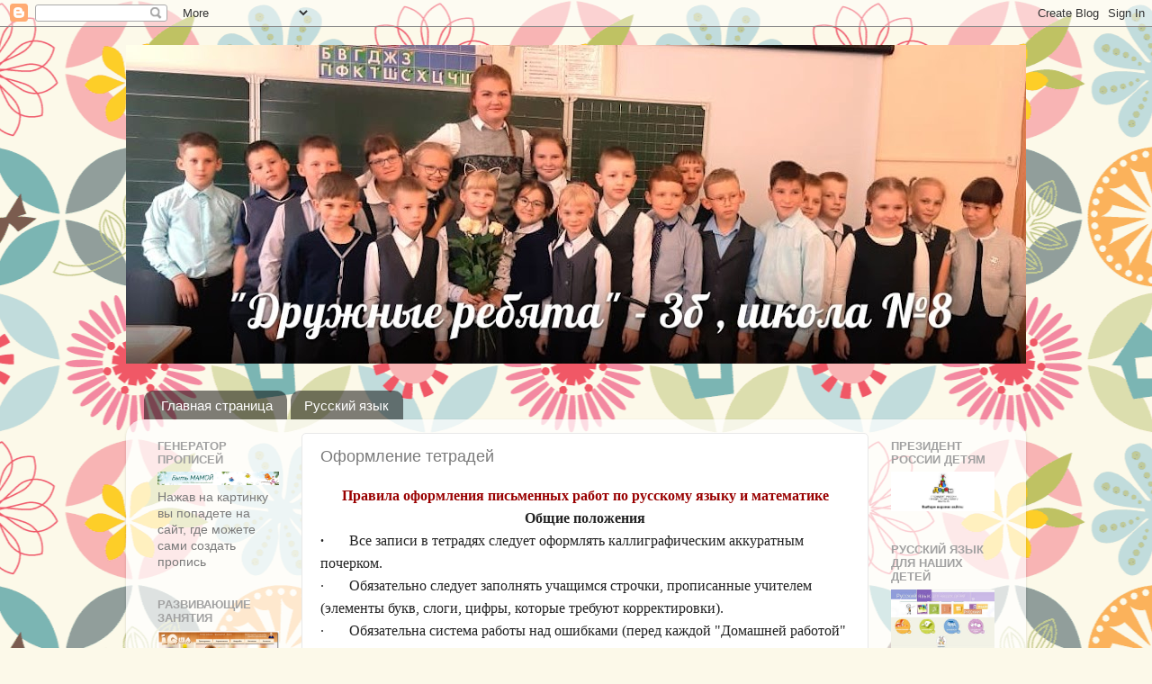

--- FILE ---
content_type: text/html; charset=UTF-8
request_url: https://1school8irbit.blogspot.com/p/blog-page_25.html
body_size: 18911
content:
<!DOCTYPE html>
<html class='v2' dir='ltr' lang='ru'>
<head>
<link href='https://www.blogger.com/static/v1/widgets/335934321-css_bundle_v2.css' rel='stylesheet' type='text/css'/>
<meta content='width=1100' name='viewport'/>
<meta content='text/html; charset=UTF-8' http-equiv='Content-Type'/>
<meta content='blogger' name='generator'/>
<link href='https://1school8irbit.blogspot.com/favicon.ico' rel='icon' type='image/x-icon'/>
<link href='http://1school8irbit.blogspot.com/p/blog-page_25.html' rel='canonical'/>
<link rel="alternate" type="application/atom+xml" title="3б - Atom" href="https://1school8irbit.blogspot.com/feeds/posts/default" />
<link rel="alternate" type="application/rss+xml" title="3б - RSS" href="https://1school8irbit.blogspot.com/feeds/posts/default?alt=rss" />
<link rel="service.post" type="application/atom+xml" title="3б - Atom" href="https://www.blogger.com/feeds/7103098044672900514/posts/default" />
<!--Can't find substitution for tag [blog.ieCssRetrofitLinks]-->
<meta content='http://1school8irbit.blogspot.com/p/blog-page_25.html' property='og:url'/>
<meta content='Оформление тетрадей' property='og:title'/>
<meta content='  Правила оформления письменных работ по русскому языку и математике   Общие положения   ·        Все записи в тетрадях следует оформлять ка...' property='og:description'/>
<meta content='https://blogger.googleusercontent.com/img/b/R29vZ2xl/AVvXsEg77vZvpzzVhBWlaeHUC-yps_vlpKTjfeP_sVvS8YsAaUigCWGa4xvhk_P4bqI_NMMC_jQnsu6HUk6b4zW7wJjfWWAkf6p9mFQYaAlOt9nezOE2G47e2y8NL4y-8zztrtYKMeg3IS7B-O8/w1200-h630-p-k-no-nu/%25D1%2580%25D1%2583%25D1%2581%25D1%2581%25D0%25BA%25D0%25B8%25D0%25B9+1+%25D0%25BA%25D0%25BB+%25D0%25BE%25D0%25B1%25D1%2580%25D0%25B0%25D0%25B7%25D0%25B5%25D1%2586.jpg' property='og:image'/>
<title>3б: Оформление тетрадей</title>
<style id='page-skin-1' type='text/css'><!--
/*-----------------------------------------------
Blogger Template Style
Name:     Picture Window
Designer: Blogger
URL:      www.blogger.com
----------------------------------------------- */
/* Content
----------------------------------------------- */
body {
font: normal normal 15px Arial, Tahoma, Helvetica, FreeSans, sans-serif;
color: #7a7a7a;
background: #fcf9e9 url(//themes.googleusercontent.com/image?id=1Cdc6Iw28LnWQ4g6KBkLBGVHs7g3S4_oxWYKlZCiuyXCC49r1a4RyYrfncocJiqtB_rXK) repeat scroll top center /* Credit: UteHil (http://www.istockphoto.com/file_closeup.php?id=5737291&platform=blogger) */;
}
html body .region-inner {
min-width: 0;
max-width: 100%;
width: auto;
}
.content-outer {
font-size: 90%;
}
a:link {
text-decoration:none;
color: #c5b353;
}
a:visited {
text-decoration:none;
color: #d6c985;
}
a:hover {
text-decoration:underline;
color: #ffd85d;
}
.content-outer {
background: transparent none repeat scroll top left;
-moz-border-radius: 0;
-webkit-border-radius: 0;
-goog-ms-border-radius: 0;
border-radius: 0;
-moz-box-shadow: 0 0 0 rgba(0, 0, 0, .15);
-webkit-box-shadow: 0 0 0 rgba(0, 0, 0, .15);
-goog-ms-box-shadow: 0 0 0 rgba(0, 0, 0, .15);
box-shadow: 0 0 0 rgba(0, 0, 0, .15);
margin: 20px auto;
}
.content-inner {
padding: 0;
}
/* Header
----------------------------------------------- */
.header-outer {
background: rgba(119, 119, 119, 0) none repeat-x scroll top left;
_background-image: none;
color: #ffffff;
-moz-border-radius: 0;
-webkit-border-radius: 0;
-goog-ms-border-radius: 0;
border-radius: 0;
}
.Header img, .Header #header-inner {
-moz-border-radius: 0;
-webkit-border-radius: 0;
-goog-ms-border-radius: 0;
border-radius: 0;
}
.header-inner .Header .titlewrapper,
.header-inner .Header .descriptionwrapper {
padding-left: 0;
padding-right: 0;
}
.Header h1 {
font: normal normal 36px Arial, Tahoma, Helvetica, FreeSans, sans-serif;
text-shadow: 1px 1px 3px rgba(0, 0, 0, 0.3);
}
.Header h1 a {
color: #ffffff;
}
.Header .description {
font-size: 130%;
}
/* Tabs
----------------------------------------------- */
.tabs-inner {
margin: .5em 20px 0;
padding: 0;
}
.tabs-inner .section {
margin: 0;
}
.tabs-inner .widget ul {
padding: 0;
background: rgba(119, 119, 119, 0) none repeat scroll bottom;
-moz-border-radius: 0;
-webkit-border-radius: 0;
-goog-ms-border-radius: 0;
border-radius: 0;
}
.tabs-inner .widget li {
border: none;
}
.tabs-inner .widget li a {
display: inline-block;
padding: .5em 1em;
margin-right: .25em;
color: #ffffff;
font: normal normal 15px Arial, Tahoma, Helvetica, FreeSans, sans-serif;
-moz-border-radius: 10px 10px 0 0;
-webkit-border-top-left-radius: 10px;
-webkit-border-top-right-radius: 10px;
-goog-ms-border-radius: 10px 10px 0 0;
border-radius: 10px 10px 0 0;
background: transparent url(https://resources.blogblog.com/blogblog/data/1kt/transparent/black50.png) repeat scroll top left;
border-right: 1px solid rgba(119, 119, 119, 0);
}
.tabs-inner .widget li:first-child a {
padding-left: 1.25em;
-moz-border-radius-topleft: 10px;
-moz-border-radius-bottomleft: 0;
-webkit-border-top-left-radius: 10px;
-webkit-border-bottom-left-radius: 0;
-goog-ms-border-top-left-radius: 10px;
-goog-ms-border-bottom-left-radius: 0;
border-top-left-radius: 10px;
border-bottom-left-radius: 0;
}
.tabs-inner .widget li.selected a,
.tabs-inner .widget li a:hover {
position: relative;
z-index: 1;
background: rgba(119, 119, 119, 0) url(https://resources.blogblog.com/blogblog/data/1kt/transparent/white80.png) repeat scroll bottom;
color: #336699;
-moz-box-shadow: 0 0 3px rgba(0, 0, 0, .15);
-webkit-box-shadow: 0 0 3px rgba(0, 0, 0, .15);
-goog-ms-box-shadow: 0 0 3px rgba(0, 0, 0, .15);
box-shadow: 0 0 3px rgba(0, 0, 0, .15);
}
/* Headings
----------------------------------------------- */
h2 {
font: bold normal 13px Arial, Tahoma, Helvetica, FreeSans, sans-serif;
text-transform: uppercase;
color: #a1a1a1;
margin: .5em 0;
}
/* Main
----------------------------------------------- */
.main-outer {
background: transparent url(https://resources.blogblog.com/blogblog/data/1kt/transparent/white80.png) repeat scroll top left;
-moz-border-radius: 20px 20px 0 0;
-webkit-border-top-left-radius: 20px;
-webkit-border-top-right-radius: 20px;
-webkit-border-bottom-left-radius: 0;
-webkit-border-bottom-right-radius: 0;
-goog-ms-border-radius: 20px 20px 0 0;
border-radius: 20px 20px 0 0;
-moz-box-shadow: 0 1px 3px rgba(0, 0, 0, .15);
-webkit-box-shadow: 0 1px 3px rgba(0, 0, 0, .15);
-goog-ms-box-shadow: 0 1px 3px rgba(0, 0, 0, .15);
box-shadow: 0 1px 3px rgba(0, 0, 0, .15);
}
.main-inner {
padding: 15px 20px 20px;
}
.main-inner .column-center-inner {
padding: 0 0;
}
.main-inner .column-left-inner {
padding-left: 0;
}
.main-inner .column-right-inner {
padding-right: 0;
}
/* Posts
----------------------------------------------- */
h3.post-title {
margin: 0;
font: normal normal 18px Arial, Tahoma, Helvetica, FreeSans, sans-serif;
}
.comments h4 {
margin: 1em 0 0;
font: normal normal 18px Arial, Tahoma, Helvetica, FreeSans, sans-serif;
}
.date-header span {
color: #7a7a7a;
}
.post-outer {
background-color: #ffffff;
border: solid 1px #e8e8e8;
-moz-border-radius: 5px;
-webkit-border-radius: 5px;
border-radius: 5px;
-goog-ms-border-radius: 5px;
padding: 15px 20px;
margin: 0 -20px 20px;
}
.post-body {
line-height: 1.4;
font-size: 110%;
position: relative;
}
.post-header {
margin: 0 0 1.5em;
color: #aeaeae;
line-height: 1.6;
}
.post-footer {
margin: .5em 0 0;
color: #aeaeae;
line-height: 1.6;
}
#blog-pager {
font-size: 140%
}
#comments .comment-author {
padding-top: 1.5em;
border-top: dashed 1px #ccc;
border-top: dashed 1px rgba(128, 128, 128, .5);
background-position: 0 1.5em;
}
#comments .comment-author:first-child {
padding-top: 0;
border-top: none;
}
.avatar-image-container {
margin: .2em 0 0;
}
/* Comments
----------------------------------------------- */
.comments .comments-content .icon.blog-author {
background-repeat: no-repeat;
background-image: url([data-uri]);
}
.comments .comments-content .loadmore a {
border-top: 1px solid #ffd85d;
border-bottom: 1px solid #ffd85d;
}
.comments .continue {
border-top: 2px solid #ffd85d;
}
/* Widgets
----------------------------------------------- */
.widget ul, .widget #ArchiveList ul.flat {
padding: 0;
list-style: none;
}
.widget ul li, .widget #ArchiveList ul.flat li {
border-top: dashed 1px #ccc;
border-top: dashed 1px rgba(128, 128, 128, .5);
}
.widget ul li:first-child, .widget #ArchiveList ul.flat li:first-child {
border-top: none;
}
.widget .post-body ul {
list-style: disc;
}
.widget .post-body ul li {
border: none;
}
/* Footer
----------------------------------------------- */
.footer-outer {
color:#d8d8d8;
background: transparent url(https://resources.blogblog.com/blogblog/data/1kt/transparent/black50.png) repeat scroll top left;
-moz-border-radius: 0 0 20px 20px;
-webkit-border-top-left-radius: 0;
-webkit-border-top-right-radius: 0;
-webkit-border-bottom-left-radius: 20px;
-webkit-border-bottom-right-radius: 20px;
-goog-ms-border-radius: 0 0 20px 20px;
border-radius: 0 0 20px 20px;
-moz-box-shadow: 0 1px 3px rgba(0, 0, 0, .15);
-webkit-box-shadow: 0 1px 3px rgba(0, 0, 0, .15);
-goog-ms-box-shadow: 0 1px 3px rgba(0, 0, 0, .15);
box-shadow: 0 1px 3px rgba(0, 0, 0, .15);
}
.footer-inner {
padding: 10px 20px 20px;
}
.footer-outer a {
color: #f1e1b0;
}
.footer-outer a:visited {
color: #f1e994;
}
.footer-outer a:hover {
color: #ffd85d;
}
.footer-outer .widget h2 {
color: #bbbbbb;
}
/* Mobile
----------------------------------------------- */
html body.mobile {
height: auto;
}
html body.mobile {
min-height: 480px;
background-size: 100% auto;
}
.mobile .body-fauxcolumn-outer {
background: transparent none repeat scroll top left;
}
html .mobile .mobile-date-outer, html .mobile .blog-pager {
border-bottom: none;
background: transparent url(https://resources.blogblog.com/blogblog/data/1kt/transparent/white80.png) repeat scroll top left;
margin-bottom: 10px;
}
.mobile .date-outer {
background: transparent url(https://resources.blogblog.com/blogblog/data/1kt/transparent/white80.png) repeat scroll top left;
}
.mobile .header-outer, .mobile .main-outer,
.mobile .post-outer, .mobile .footer-outer {
-moz-border-radius: 0;
-webkit-border-radius: 0;
-goog-ms-border-radius: 0;
border-radius: 0;
}
.mobile .content-outer,
.mobile .main-outer,
.mobile .post-outer {
background: inherit;
border: none;
}
.mobile .content-outer {
font-size: 100%;
}
.mobile-link-button {
background-color: #c5b353;
}
.mobile-link-button a:link, .mobile-link-button a:visited {
color: #ffffff;
}
.mobile-index-contents {
color: #7a7a7a;
}
.mobile .tabs-inner .PageList .widget-content {
background: rgba(119, 119, 119, 0) url(https://resources.blogblog.com/blogblog/data/1kt/transparent/white80.png) repeat scroll bottom;
color: #336699;
}
.mobile .tabs-inner .PageList .widget-content .pagelist-arrow {
border-left: 1px solid rgba(119, 119, 119, 0);
}

--></style>
<style id='template-skin-1' type='text/css'><!--
body {
min-width: 1000px;
}
.content-outer, .content-fauxcolumn-outer, .region-inner {
min-width: 1000px;
max-width: 1000px;
_width: 1000px;
}
.main-inner .columns {
padding-left: 180px;
padding-right: 160px;
}
.main-inner .fauxcolumn-center-outer {
left: 180px;
right: 160px;
/* IE6 does not respect left and right together */
_width: expression(this.parentNode.offsetWidth -
parseInt("180px") -
parseInt("160px") + 'px');
}
.main-inner .fauxcolumn-left-outer {
width: 180px;
}
.main-inner .fauxcolumn-right-outer {
width: 160px;
}
.main-inner .column-left-outer {
width: 180px;
right: 100%;
margin-left: -180px;
}
.main-inner .column-right-outer {
width: 160px;
margin-right: -160px;
}
#layout {
min-width: 0;
}
#layout .content-outer {
min-width: 0;
width: 800px;
}
#layout .region-inner {
min-width: 0;
width: auto;
}
body#layout div.add_widget {
padding: 8px;
}
body#layout div.add_widget a {
margin-left: 32px;
}
--></style>
<style>
    body {background-image:url(\/\/themes.googleusercontent.com\/image?id=1Cdc6Iw28LnWQ4g6KBkLBGVHs7g3S4_oxWYKlZCiuyXCC49r1a4RyYrfncocJiqtB_rXK);}
    
@media (max-width: 200px) { body {background-image:url(\/\/themes.googleusercontent.com\/image?id=1Cdc6Iw28LnWQ4g6KBkLBGVHs7g3S4_oxWYKlZCiuyXCC49r1a4RyYrfncocJiqtB_rXK&options=w200);}}
@media (max-width: 400px) and (min-width: 201px) { body {background-image:url(\/\/themes.googleusercontent.com\/image?id=1Cdc6Iw28LnWQ4g6KBkLBGVHs7g3S4_oxWYKlZCiuyXCC49r1a4RyYrfncocJiqtB_rXK&options=w400);}}
@media (max-width: 800px) and (min-width: 401px) { body {background-image:url(\/\/themes.googleusercontent.com\/image?id=1Cdc6Iw28LnWQ4g6KBkLBGVHs7g3S4_oxWYKlZCiuyXCC49r1a4RyYrfncocJiqtB_rXK&options=w800);}}
@media (max-width: 1200px) and (min-width: 801px) { body {background-image:url(\/\/themes.googleusercontent.com\/image?id=1Cdc6Iw28LnWQ4g6KBkLBGVHs7g3S4_oxWYKlZCiuyXCC49r1a4RyYrfncocJiqtB_rXK&options=w1200);}}
/* Last tag covers anything over one higher than the previous max-size cap. */
@media (min-width: 1201px) { body {background-image:url(\/\/themes.googleusercontent.com\/image?id=1Cdc6Iw28LnWQ4g6KBkLBGVHs7g3S4_oxWYKlZCiuyXCC49r1a4RyYrfncocJiqtB_rXK&options=w1600);}}
  </style>
<link href='https://www.blogger.com/dyn-css/authorization.css?targetBlogID=7103098044672900514&amp;zx=deb89574-a41c-47bb-a1fa-ed501187e5b2' media='none' onload='if(media!=&#39;all&#39;)media=&#39;all&#39;' rel='stylesheet'/><noscript><link href='https://www.blogger.com/dyn-css/authorization.css?targetBlogID=7103098044672900514&amp;zx=deb89574-a41c-47bb-a1fa-ed501187e5b2' rel='stylesheet'/></noscript>
<meta name='google-adsense-platform-account' content='ca-host-pub-1556223355139109'/>
<meta name='google-adsense-platform-domain' content='blogspot.com'/>

</head>
<body class='loading variant-open'>
<div class='navbar section' id='navbar' name='Панель навигации'><div class='widget Navbar' data-version='1' id='Navbar1'><script type="text/javascript">
    function setAttributeOnload(object, attribute, val) {
      if(window.addEventListener) {
        window.addEventListener('load',
          function(){ object[attribute] = val; }, false);
      } else {
        window.attachEvent('onload', function(){ object[attribute] = val; });
      }
    }
  </script>
<div id="navbar-iframe-container"></div>
<script type="text/javascript" src="https://apis.google.com/js/platform.js"></script>
<script type="text/javascript">
      gapi.load("gapi.iframes:gapi.iframes.style.bubble", function() {
        if (gapi.iframes && gapi.iframes.getContext) {
          gapi.iframes.getContext().openChild({
              url: 'https://www.blogger.com/navbar/7103098044672900514?pa\x3d8859417007863058394\x26origin\x3dhttps://1school8irbit.blogspot.com',
              where: document.getElementById("navbar-iframe-container"),
              id: "navbar-iframe"
          });
        }
      });
    </script><script type="text/javascript">
(function() {
var script = document.createElement('script');
script.type = 'text/javascript';
script.src = '//pagead2.googlesyndication.com/pagead/js/google_top_exp.js';
var head = document.getElementsByTagName('head')[0];
if (head) {
head.appendChild(script);
}})();
</script>
</div></div>
<div class='body-fauxcolumns'>
<div class='fauxcolumn-outer body-fauxcolumn-outer'>
<div class='cap-top'>
<div class='cap-left'></div>
<div class='cap-right'></div>
</div>
<div class='fauxborder-left'>
<div class='fauxborder-right'></div>
<div class='fauxcolumn-inner'>
</div>
</div>
<div class='cap-bottom'>
<div class='cap-left'></div>
<div class='cap-right'></div>
</div>
</div>
</div>
<div class='content'>
<div class='content-fauxcolumns'>
<div class='fauxcolumn-outer content-fauxcolumn-outer'>
<div class='cap-top'>
<div class='cap-left'></div>
<div class='cap-right'></div>
</div>
<div class='fauxborder-left'>
<div class='fauxborder-right'></div>
<div class='fauxcolumn-inner'>
</div>
</div>
<div class='cap-bottom'>
<div class='cap-left'></div>
<div class='cap-right'></div>
</div>
</div>
</div>
<div class='content-outer'>
<div class='content-cap-top cap-top'>
<div class='cap-left'></div>
<div class='cap-right'></div>
</div>
<div class='fauxborder-left content-fauxborder-left'>
<div class='fauxborder-right content-fauxborder-right'></div>
<div class='content-inner'>
<header>
<div class='header-outer'>
<div class='header-cap-top cap-top'>
<div class='cap-left'></div>
<div class='cap-right'></div>
</div>
<div class='fauxborder-left header-fauxborder-left'>
<div class='fauxborder-right header-fauxborder-right'></div>
<div class='region-inner header-inner'>
<div class='header section' id='header' name='Заголовок'><div class='widget Header' data-version='1' id='Header1'>
<div id='header-inner'>
<a href='https://1school8irbit.blogspot.com/' style='display: block'>
<img alt='3б' height='354px; ' id='Header1_headerimg' src='https://blogger.googleusercontent.com/img/b/R29vZ2xl/AVvXsEiFwsAciKxAXeLgATUyktiEuLBF3Mo-w4f4Kvmh3z9CTsuTXO_Vt7HdhAMJNsCO-A9P8YlPrjUKSmF-eNNbxwSbkMT7QLLw3plctYrD5clFW15ZlDqUDHv-3CRkGNTbKQJ652hxDHh74hA/s1030/cVbM0TdlGhU.jpg' style='display: block' width='1030px; '/>
</a>
</div>
</div></div>
</div>
</div>
<div class='header-cap-bottom cap-bottom'>
<div class='cap-left'></div>
<div class='cap-right'></div>
</div>
</div>
</header>
<div class='tabs-outer'>
<div class='tabs-cap-top cap-top'>
<div class='cap-left'></div>
<div class='cap-right'></div>
</div>
<div class='fauxborder-left tabs-fauxborder-left'>
<div class='fauxborder-right tabs-fauxborder-right'></div>
<div class='region-inner tabs-inner'>
<div class='tabs no-items section' id='crosscol' name='Поперечный столбец'></div>
<div class='tabs section' id='crosscol-overflow' name='Cross-Column 2'><div class='widget PageList' data-version='1' id='PageList2'>
<h2>Страницы</h2>
<div class='widget-content'>
<ul>
<li>
<a href='https://1school8irbit.blogspot.com/'>Главная страница</a>
</li>
<li>
<a href='https://1school8irbit.blogspot.com/p/blog-page_30.html'>Русский язык</a>
</li>
</ul>
<div class='clear'></div>
</div>
</div></div>
</div>
</div>
<div class='tabs-cap-bottom cap-bottom'>
<div class='cap-left'></div>
<div class='cap-right'></div>
</div>
</div>
<div class='main-outer'>
<div class='main-cap-top cap-top'>
<div class='cap-left'></div>
<div class='cap-right'></div>
</div>
<div class='fauxborder-left main-fauxborder-left'>
<div class='fauxborder-right main-fauxborder-right'></div>
<div class='region-inner main-inner'>
<div class='columns fauxcolumns'>
<div class='fauxcolumn-outer fauxcolumn-center-outer'>
<div class='cap-top'>
<div class='cap-left'></div>
<div class='cap-right'></div>
</div>
<div class='fauxborder-left'>
<div class='fauxborder-right'></div>
<div class='fauxcolumn-inner'>
</div>
</div>
<div class='cap-bottom'>
<div class='cap-left'></div>
<div class='cap-right'></div>
</div>
</div>
<div class='fauxcolumn-outer fauxcolumn-left-outer'>
<div class='cap-top'>
<div class='cap-left'></div>
<div class='cap-right'></div>
</div>
<div class='fauxborder-left'>
<div class='fauxborder-right'></div>
<div class='fauxcolumn-inner'>
</div>
</div>
<div class='cap-bottom'>
<div class='cap-left'></div>
<div class='cap-right'></div>
</div>
</div>
<div class='fauxcolumn-outer fauxcolumn-right-outer'>
<div class='cap-top'>
<div class='cap-left'></div>
<div class='cap-right'></div>
</div>
<div class='fauxborder-left'>
<div class='fauxborder-right'></div>
<div class='fauxcolumn-inner'>
</div>
</div>
<div class='cap-bottom'>
<div class='cap-left'></div>
<div class='cap-right'></div>
</div>
</div>
<!-- corrects IE6 width calculation -->
<div class='columns-inner'>
<div class='column-center-outer'>
<div class='column-center-inner'>
<div class='main section' id='main' name='Основной'><div class='widget Blog' data-version='1' id='Blog1'>
<div class='blog-posts hfeed'>

          <div class="date-outer">
        

          <div class="date-posts">
        
<div class='post-outer'>
<div class='post hentry uncustomized-post-template' itemprop='blogPost' itemscope='itemscope' itemtype='http://schema.org/BlogPosting'>
<meta content='https://blogger.googleusercontent.com/img/b/R29vZ2xl/AVvXsEg77vZvpzzVhBWlaeHUC-yps_vlpKTjfeP_sVvS8YsAaUigCWGa4xvhk_P4bqI_NMMC_jQnsu6HUk6b4zW7wJjfWWAkf6p9mFQYaAlOt9nezOE2G47e2y8NL4y-8zztrtYKMeg3IS7B-O8/s400/%25D1%2580%25D1%2583%25D1%2581%25D1%2581%25D0%25BA%25D0%25B8%25D0%25B9+1+%25D0%25BA%25D0%25BB+%25D0%25BE%25D0%25B1%25D1%2580%25D0%25B0%25D0%25B7%25D0%25B5%25D1%2586.jpg' itemprop='image_url'/>
<meta content='7103098044672900514' itemprop='blogId'/>
<meta content='8859417007863058394' itemprop='postId'/>
<a name='8859417007863058394'></a>
<h3 class='post-title entry-title' itemprop='name'>
Оформление тетрадей
</h3>
<div class='post-header'>
<div class='post-header-line-1'></div>
</div>
<div class='post-body entry-content' id='post-body-8859417007863058394' itemprop='description articleBody'>
<div dir="ltr" style="text-align: left;" trbidi="on">
<div class="separator" style="background-color: white; clear: both; color: #222222; font-family: Arial, Tahoma, Helvetica, FreeSans, sans-serif; font-size: 17.6px; line-height: 24.64px; text-align: center;">
<span style="color: #990000; font-family: &quot;georgia&quot; , &quot;times new roman&quot; , serif; font-size: medium;"><b>Правила оформления письменных работ по русскому языку и математике</b></span></div>
<div class="separator" style="background-color: white; clear: both; color: #222222; font-family: Arial, Tahoma, Helvetica, FreeSans, sans-serif; font-size: 17.6px; line-height: 24.64px; text-align: center;">
<span style="font-family: &quot;georgia&quot; , &quot;times new roman&quot; , serif; font-size: medium;"><b>Общие положения</b></span></div>
<div class="separator" style="background-color: white; clear: both; color: #222222; font-family: Arial, Tahoma, Helvetica, FreeSans, sans-serif; font-size: 17.6px; line-height: 24.64px;">
<span style="font-family: &quot;georgia&quot; , &quot;times new roman&quot; , serif; font-size: medium;"><b>&#183; &nbsp; &nbsp; &nbsp;&nbsp;</b>Все записи в тетрадях следует оформлять каллиграфическим аккуратным почерком.</span></div>
<div class="separator" style="background-color: white; clear: both; color: #222222; font-family: Arial, Tahoma, Helvetica, FreeSans, sans-serif; font-size: 17.6px; line-height: 24.64px;">
<span style="font-family: &quot;georgia&quot; , &quot;times new roman&quot; , serif; font-size: medium;">&#183; &nbsp; &nbsp; &nbsp; Обязательно следует заполнять учащимся строчки, прописанные учителем (элементы букв, слоги, цифры, которые требуют корректировки).</span></div>
<div class="separator" style="background-color: white; clear: both; color: #222222; font-family: Arial, Tahoma, Helvetica, FreeSans, sans-serif; font-size: 17.6px; line-height: 24.64px;">
<span style="font-family: &quot;georgia&quot; , &quot;times new roman&quot; , serif; font-size: medium;">&#183; &nbsp; &nbsp; &nbsp; Обязательна система работы над ошибками (перед каждой "Домашней работой" следует оформить "Работу над ошибками", в которой нужно исправить ошибки, допущенные в предыдущих двух работах (классной и домашней).</span></div>
<div class="separator" style="background-color: white; clear: both; color: #222222; font-family: Arial, Tahoma, Helvetica, FreeSans, sans-serif; font-size: 17.6px; line-height: 24.64px; text-align: center;">
<span style="color: #990000; font-family: &quot;georgia&quot; , &quot;times new roman&quot; , serif; font-size: medium;"><b>Русский язык</b></span></div>
<div class="separator" style="background-color: white; clear: both; color: #222222; font-family: Arial, Tahoma, Helvetica, FreeSans, sans-serif; font-size: 17.6px; line-height: 24.64px;">
<span style="font-family: &quot;georgia&quot; , &quot;times new roman&quot; , serif; font-size: medium;"><b>1. &nbsp; &nbsp;</b>После каждой классной (домашней) работы следует отступать 2 строчки (пишем на третьей).</span></div>
<div class="separator" style="background-color: white; clear: both; color: #222222; font-family: Arial, Tahoma, Helvetica, FreeSans, sans-serif; font-size: 17.6px; line-height: 24.64px;">
<span style="font-family: &quot;georgia&quot; , &quot;times new roman&quot; , serif; font-size: medium;">2. &nbsp; &nbsp;При оформлении красной строки надо сделать отступ не менее 2 см (2 пальца).</span></div>
<div class="separator" style="background-color: white; clear: both; color: #222222; font-family: Arial, Tahoma, Helvetica, FreeSans, sans-serif; font-size: 17.6px; line-height: 24.64px;">
<span style="font-family: &quot;georgia&quot; , &quot;times new roman&quot; , serif; font-size: medium;">3. &nbsp; &nbsp;В ходе всей работы не пропускаем ни одной строки.</span></div>
<div class="separator" style="background-color: white; clear: both; color: #222222; font-family: Arial, Tahoma, Helvetica, FreeSans, sans-serif; font-size: 17.6px; line-height: 24.64px;">
<span style="font-family: &quot;georgia&quot; , &quot;times new roman&quot; , serif; font-size: medium;">4. &nbsp; &nbsp;При оформлении работ на новой странице следует писать с самой верхней строки, дописывая до конца страницы, включая последнюю строку.</span></div>
<div class="separator" style="background-color: white; clear: both; color: #222222; font-family: Arial, Tahoma, Helvetica, FreeSans, sans-serif; font-size: 17.6px; line-height: 24.64px;">
<span style="font-family: &quot;georgia&quot; , &quot;times new roman&quot; , serif; font-size: medium;">5. &nbsp; &nbsp;Слева, при оформлении каждой строки, отступаем по единой вертикальной линии (от края не более 5 мм).</span></div>
<div class="separator" style="background-color: white; clear: both; color: #222222; font-family: Arial, Tahoma, Helvetica, FreeSans, sans-serif; font-size: 17.6px; line-height: 24.64px;">
<span style="font-family: &quot;georgia&quot; , &quot;times new roman&quot; , serif; font-size: medium;">6. &nbsp; &nbsp;Справа дописываем до конца строки, используя нормативный перенос слов. Необоснованно пустых мест в конце каждой строки быть не должно.</span></div>
<div class="separator" style="background-color: white; clear: both; color: #222222; font-family: Arial, Tahoma, Helvetica, FreeSans, sans-serif; font-size: 17.6px; line-height: 24.64px;">
<span style="font-family: &quot;georgia&quot; , &quot;times new roman&quot; , serif; font-size: medium;">7. &nbsp; &nbsp;При записи в столбик слова пишутся со строчной буквы без знаков препинания.</span></div>
<div class="separator" style="background-color: white; clear: both; color: #222222; font-family: Arial, Tahoma, Helvetica, FreeSans, sans-serif; font-size: 17.6px; line-height: 24.64px;">
<span style="font-family: &quot;georgia&quot; , &quot;times new roman&quot; , serif; font-size: medium;">8. &nbsp; &nbsp;Запись даты написания работы ведется по центру рабочей строки. В 4 классе допускается в записи числа писать имена числительные прописью.</span></div>
<div class="separator" style="background-color: white; clear: both; color: #222222; font-family: Arial, Tahoma, Helvetica, FreeSans, sans-serif; font-size: 17.6px; line-height: 24.64px;">
<span style="font-family: &quot;georgia&quot; , &quot;times new roman&quot; , serif; font-size: medium;">9. &nbsp; &nbsp;Запись названия работы проводится на следующей рабочей строке (без пропуска строки) по центру и оформляется как предложение. (Классная работа. Домашняя работа. Работа над ошибками.)</span></div>
<div class="separator" style="background-color: white; clear: both; color: #222222; font-family: Arial, Tahoma, Helvetica, FreeSans, sans-serif; font-size: 17.6px; line-height: 24.64px;">
<span style="font-family: &quot;georgia&quot; , &quot;times new roman&quot; , serif; font-size: medium;">10. Номера всех упражнений указываются по центру строки. (Например, Упр. 14.)</span></div>
<div class="separator" style="background-color: white; clear: both; color: #222222; font-family: Arial, Tahoma, Helvetica, FreeSans, sans-serif; font-size: 17.6px; line-height: 24.64px;">
<span style="font-family: &quot;georgia&quot; , &quot;times new roman&quot; , serif; font-size: medium;">11. Все подчёркивания следует проводить остро отточенным простым карандашом по линейке (в некоторых видах работ допускается подчёркивание без линейки).</span></div>
<div class="separator" style="background-color: white; clear: both; color: #222222; font-family: Arial, Tahoma, Helvetica, FreeSans, sans-serif; font-size: 17.6px; line-height: 24.64px;">
<span style="font-family: &quot;georgia&quot; , &quot;times new roman&quot; , serif; font-size: medium;">12. Переход учащихся на работу в тетради в широкую линейку происходит в 3 классе. Допускается переход на работу в тетрадях в широкую линейку в 4 четверти 2 класса (по усмотрению учителя при наличии у учащегося успешно сформированного навыка письма).</span></div>
<div class="separator" style="background-color: white; clear: both; color: #222222; font-family: Arial, Tahoma, Helvetica, FreeSans, sans-serif; font-size: 17.6px; line-height: 24.64px;">
<span style="font-family: &quot;georgia&quot; , &quot;times new roman&quot; , serif; font-size: medium;">13. При письменном морфемном разборе слов необходимо более чётко и аккуратно выделять границы каждой морфемы.</span></div>
<div class="separator" style="background-color: white; clear: both; color: #222222; font-family: Arial, Tahoma, Helvetica, FreeSans, sans-serif; font-size: 17.6px; line-height: 24.64px;">
<span style="font-family: &quot;georgia&quot; , &quot;times new roman&quot; , serif; font-size: medium;"><br /></span></div>
<div class="separator" style="background-color: white; clear: both; color: #222222; font-family: Arial, Tahoma, Helvetica, FreeSans, sans-serif; font-size: 17.6px; line-height: 24.64px; text-align: center;">
<span style="color: #990000; font-family: &quot;georgia&quot; , &quot;times new roman&quot; , serif; font-size: medium;"><b>Образец оформления работ&nbsp;</b></span></div>
<div class="separator" style="background-color: white; clear: both; color: #222222; font-family: Arial, Tahoma, Helvetica, FreeSans, sans-serif; font-size: 17.6px; line-height: 24.64px; text-align: center;">
</div>
<div class="separator" style="background-color: white; clear: both; color: #222222; font-family: Arial, Tahoma, Helvetica, FreeSans, sans-serif; font-size: 17.6px; line-height: 24.64px; text-align: center;">
<a href="https://blogger.googleusercontent.com/img/b/R29vZ2xl/AVvXsEg77vZvpzzVhBWlaeHUC-yps_vlpKTjfeP_sVvS8YsAaUigCWGa4xvhk_P4bqI_NMMC_jQnsu6HUk6b4zW7wJjfWWAkf6p9mFQYaAlOt9nezOE2G47e2y8NL4y-8zztrtYKMeg3IS7B-O8/s1600/%25D1%2580%25D1%2583%25D1%2581%25D1%2581%25D0%25BA%25D0%25B8%25D0%25B9+1+%25D0%25BA%25D0%25BB+%25D0%25BE%25D0%25B1%25D1%2580%25D0%25B0%25D0%25B7%25D0%25B5%25D1%2586.jpg" imageanchor="1" style="color: #3f0618; margin-left: 1em; margin-right: 1em; text-decoration: none;"><img border="0" height="400" src="https://blogger.googleusercontent.com/img/b/R29vZ2xl/AVvXsEg77vZvpzzVhBWlaeHUC-yps_vlpKTjfeP_sVvS8YsAaUigCWGa4xvhk_P4bqI_NMMC_jQnsu6HUk6b4zW7wJjfWWAkf6p9mFQYaAlOt9nezOE2G47e2y8NL4y-8zztrtYKMeg3IS7B-O8/s400/%25D1%2580%25D1%2583%25D1%2581%25D1%2581%25D0%25BA%25D0%25B8%25D0%25B9+1+%25D0%25BA%25D0%25BB+%25D0%25BE%25D0%25B1%25D1%2580%25D0%25B0%25D0%25B7%25D0%25B5%25D1%2586.jpg" style="background: rgba(0, 0, 0, 0); border: 1px solid rgba(0, 0, 0, 0); box-shadow: rgba(0, 0, 0, 0.0980392) 1px 1px 5px; padding: 5px; position: relative;" width="331" /></a></div>
<div class="separator" style="background-color: white; clear: both; color: #222222; font-family: Arial, Tahoma, Helvetica, FreeSans, sans-serif; font-size: 17.6px; line-height: 24.64px; text-align: center;">
<span style="color: #990000; font-family: &quot;georgia&quot; , &quot;times new roman&quot; , serif; font-size: medium;"><b><br /></b></span></div>
<div class="separator" style="background-color: white; clear: both; color: #222222; font-family: Arial, Tahoma, Helvetica, FreeSans, sans-serif; font-size: 17.6px; line-height: 24.64px; text-align: center;">
<span style="color: #990000; font-family: &quot;georgia&quot; , &quot;times new roman&quot; , serif; font-size: medium;"><b>Математика</b></span></div>
<div class="separator" style="background-color: white; clear: both; color: #222222; font-family: Arial, Tahoma, Helvetica, FreeSans, sans-serif; font-size: 17.6px; line-height: 24.64px; text-align: center;">
</div>
<div style="background-color: white; color: #222222; font-family: Arial, Tahoma, Helvetica, FreeSans, sans-serif; font-size: 17.6px; line-height: 24.64px;">
<b style="font-family: georgia, 'times new roman', serif; font-size: x-large;">1. &nbsp; &nbsp;</b><span style="font-family: &quot;georgia&quot; , &quot;times new roman&quot; , serif; font-size: medium;">Между классной и домашней работой следует отступать 4 клетки (на 5 клетке начинаем писать следующую работу).</span></div>
<span style="background-color: white; color: #222222; font-family: &quot;georgia&quot; , &quot;times new roman&quot; , serif; font-size: medium;"></span><br style="background-color: white; color: #222222; font-family: Arial, Tahoma, Helvetica, FreeSans, sans-serif; font-size: 17.6px; line-height: 24.64px;" />
<div style="background-color: white; color: #222222; font-family: Arial, Tahoma, Helvetica, FreeSans, sans-serif; font-size: 17.6px; line-height: 24.64px;">
<span style="font-family: &quot;georgia&quot; , &quot;times new roman&quot; , serif; font-size: medium;">2. &nbsp; &nbsp;Между видами заданий в классной и домашней работах следует отступать 1 клетку.</span></div>
<span style="background-color: white; color: #222222; font-family: &quot;georgia&quot; , &quot;times new roman&quot; , serif; font-size: medium;"></span><span style="background-color: white; color: #222222; font-family: &quot;georgia&quot; , &quot;times new roman&quot; , serif; font-size: medium;"></span><span style="background-color: white; color: #222222; font-family: &quot;arial&quot; , &quot;tahoma&quot; , &quot;helvetica&quot; , &quot;freesans&quot; , sans-serif; font-size: 17.6px; line-height: 24.64px;"></span><br style="background-color: white; color: #222222; font-family: Arial, Tahoma, Helvetica, FreeSans, sans-serif; font-size: 17.6px; line-height: 24.64px;" />
<div style="background-color: white; color: #222222; font-family: Arial, Tahoma, Helvetica, FreeSans, sans-serif; font-size: 17.6px; line-height: 24.64px;">
<span style="font-family: &quot;georgia&quot; , &quot;times new roman&quot; , serif; font-size: medium;">3. &nbsp; &nbsp;Между столбиками выражений, уравнений, равенств и неравенств отступаем 4 клетки вправо, пишем на 5-ой.</span></div>
<div style="background-color: white; color: #222222; font-family: Arial, Tahoma, Helvetica, FreeSans, sans-serif; font-size: 17.6px; line-height: 24.64px;">
<span style="font-family: &quot;georgia&quot; , &quot;times new roman&quot; , serif; font-size: medium;">4. &nbsp; &nbsp;Номера заданий следует записывать в центре строки.</span></div>
<div>
<span style="font-size: large;">5. &nbsp; &nbsp;Число пишут традиционно в центре строки. В 4 классе допускается запись числа на полях (например, 17.03.14), тогда оно записывается на той же строке, где и &#171;Домашняя (классная) работа&#187;, т.е. на пятой клетке по вертикали.</span></div>
<div>
<span style="font-size: large;">6. &nbsp; &nbsp;При решении задач допускается краткая запись задачи (в любом варианте), если она помогает учащемуся.</span></div>
<div>
<span style="font-size: large;">7. &nbsp; &nbsp;При решении задачи по действиям допускается запись пояснений к каждому действию и краткий ответ. При решении задачи выражением ответ следует писать полный.</span></div>
<div>
<span style="font-size: large;">8. &nbsp; &nbsp;Ответ задачи следует записывать от начала строки через 1 клетку после решения.</span></div>
<div style="text-align: center;">
<span style="color: #990000;"><b><br /></b></span></div>
<div style="text-align: center;">
<span style="color: #990000;"><b>Образец оформления работ</b></span></div>
<span style="background-color: white; color: #222222; font-family: &quot;georgia&quot; , &quot;times new roman&quot; , serif; font-size: medium;"></span><span style="background-color: white; color: #222222; font-family: &quot;georgia&quot; , &quot;times new roman&quot; , serif; font-size: medium;"></span><span style="background-color: white; color: #222222; font-family: &quot;arial&quot; , &quot;tahoma&quot; , &quot;helvetica&quot; , &quot;freesans&quot; , sans-serif; font-size: 17.6px; line-height: 24.64px;"></span><span style="background-color: white; color: #222222; font-family: &quot;georgia&quot; , &quot;times new roman&quot; , serif; font-size: medium;"></span><span style="background-color: white; color: #222222; font-family: &quot;georgia&quot; , &quot;times new roman&quot; , serif; font-size: medium;"></span><span style="background-color: white; color: #222222; font-family: &quot;georgia&quot; , &quot;times new roman&quot; , serif; font-size: medium;"></span><span style="background-color: white; color: #222222; font-family: &quot;georgia&quot; , &quot;times new roman&quot; , serif; font-size: medium;"></span><span style="background-color: white; color: #222222; font-family: &quot;georgia&quot; , &quot;times new roman&quot; , serif; font-size: medium;"></span><br />
<div class="separator" style="clear: both; text-align: center;">
<a href="https://blogger.googleusercontent.com/img/b/R29vZ2xl/AVvXsEi0PCZCEGwOz-SGozIZDmekZ3t6VQbW7U3daJ4vcY12iu28KcaxsxkjAQ3qg8tQZ2OlS-W1DGHJvnoO4pBKL2sEYd20RXNx-NDKBG4XRUGbuxLBJQXjJIMh3t_kZJkJW1jPT_ETGvLo0vQ/s1600/%25D0%25BC%25D0%25B0%25D1%2582%25D0%25B5%25D0%25BC%25D0%25B0%25D1%2582%25D0%25B8%25D0%25BA%25D0%25B0+%25D0%25BE%25D0%25B1%25D1%2580%25D0%25B0%25D0%25B7%25D0%25B5%25D1%2586+1+%25D0%25BA%25D0%25BB.jpg" imageanchor="1" style="color: #3f0618; margin-left: 1em; margin-right: 1em; text-decoration: none;"><img border="0" height="400" src="https://blogger.googleusercontent.com/img/b/R29vZ2xl/AVvXsEi0PCZCEGwOz-SGozIZDmekZ3t6VQbW7U3daJ4vcY12iu28KcaxsxkjAQ3qg8tQZ2OlS-W1DGHJvnoO4pBKL2sEYd20RXNx-NDKBG4XRUGbuxLBJQXjJIMh3t_kZJkJW1jPT_ETGvLo0vQ/s400/%25D0%25BC%25D0%25B0%25D1%2582%25D0%25B5%25D0%25BC%25D0%25B0%25D1%2582%25D0%25B8%25D0%25BA%25D0%25B0+%25D0%25BE%25D0%25B1%25D1%2580%25D0%25B0%25D0%25B7%25D0%25B5%25D1%2586+1+%25D0%25BA%25D0%25BB.jpg" style="background: rgba(0, 0, 0, 0); border: 1px solid rgba(0, 0, 0, 0); box-shadow: rgba(0, 0, 0, 0.0980392) 1px 1px 5px; padding: 5px; position: relative;" width="317" /></a></div>
</div>
<div style='clear: both;'></div>
</div>
<div class='post-footer'>
<div class='post-footer-line post-footer-line-1'>
<span class='post-author vcard'>
</span>
<span class='post-timestamp'>
</span>
<span class='post-comment-link'>
</span>
<span class='post-icons'>
<span class='item-control blog-admin pid-1062046205'>
<a href='https://www.blogger.com/page-edit.g?blogID=7103098044672900514&pageID=8859417007863058394&from=pencil' title='Изменение страницы'>
<img alt='' class='icon-action' height='18' src='https://resources.blogblog.com/img/icon18_edit_allbkg.gif' width='18'/>
</a>
</span>
</span>
<div class='post-share-buttons goog-inline-block'>
<a class='goog-inline-block share-button sb-email' href='https://www.blogger.com/share-post.g?blogID=7103098044672900514&pageID=8859417007863058394&target=email' target='_blank' title='Отправить по электронной почте'><span class='share-button-link-text'>Отправить по электронной почте</span></a><a class='goog-inline-block share-button sb-blog' href='https://www.blogger.com/share-post.g?blogID=7103098044672900514&pageID=8859417007863058394&target=blog' onclick='window.open(this.href, "_blank", "height=270,width=475"); return false;' target='_blank' title='Написать об этом в блоге'><span class='share-button-link-text'>Написать об этом в блоге</span></a><a class='goog-inline-block share-button sb-twitter' href='https://www.blogger.com/share-post.g?blogID=7103098044672900514&pageID=8859417007863058394&target=twitter' target='_blank' title='Поделиться в X'><span class='share-button-link-text'>Поделиться в X</span></a><a class='goog-inline-block share-button sb-facebook' href='https://www.blogger.com/share-post.g?blogID=7103098044672900514&pageID=8859417007863058394&target=facebook' onclick='window.open(this.href, "_blank", "height=430,width=640"); return false;' target='_blank' title='Опубликовать в Facebook'><span class='share-button-link-text'>Опубликовать в Facebook</span></a><a class='goog-inline-block share-button sb-pinterest' href='https://www.blogger.com/share-post.g?blogID=7103098044672900514&pageID=8859417007863058394&target=pinterest' target='_blank' title='Поделиться в Pinterest'><span class='share-button-link-text'>Поделиться в Pinterest</span></a>
</div>
</div>
<div class='post-footer-line post-footer-line-2'>
<span class='post-labels'>
</span>
</div>
<div class='post-footer-line post-footer-line-3'>
<span class='post-location'>
</span>
</div>
</div>
</div>
<div class='comments' id='comments'>
<a name='comments'></a>
<h4>Комментариев нет:</h4>
<div id='Blog1_comments-block-wrapper'>
<dl class='avatar-comment-indent' id='comments-block'>
</dl>
</div>
<p class='comment-footer'>
<div class='comment-form'>
<a name='comment-form'></a>
<h4 id='comment-post-message'>Отправить комментарий</h4>
<p>
</p>
<a href='https://www.blogger.com/comment/frame/7103098044672900514?pa=8859417007863058394&hl=ru&saa=85391&origin=https://1school8irbit.blogspot.com' id='comment-editor-src'></a>
<iframe allowtransparency='true' class='blogger-iframe-colorize blogger-comment-from-post' frameborder='0' height='410px' id='comment-editor' name='comment-editor' src='' width='100%'></iframe>
<script src='https://www.blogger.com/static/v1/jsbin/2830521187-comment_from_post_iframe.js' type='text/javascript'></script>
<script type='text/javascript'>
      BLOG_CMT_createIframe('https://www.blogger.com/rpc_relay.html');
    </script>
</div>
</p>
</div>
</div>

        </div></div>
      
</div>
<div class='blog-pager' id='blog-pager'>
<a class='home-link' href='https://1school8irbit.blogspot.com/'>Главная страница</a>
</div>
<div class='clear'></div>
<div class='blog-feeds'>
<div class='feed-links'>
Подписаться на:
<a class='feed-link' href='https://1school8irbit.blogspot.com/feeds/posts/default' target='_blank' type='application/atom+xml'>Комментарии (Atom)</a>
</div>
</div>
</div></div>
</div>
</div>
<div class='column-left-outer'>
<div class='column-left-inner'>
<aside>
<div class='sidebar section' id='sidebar-left-1'><div class='widget Image' data-version='1' id='Image11'>
<h2>Генератор прописей</h2>
<div class='widget-content'>
<a href='http://tobemum.ru/deti/kak-nauchit/generator-propisi/'>
<img alt='Генератор прописей' height='19' id='Image11_img' src='https://blogger.googleusercontent.com/img/b/R29vZ2xl/AVvXsEgVpC55fEdWz0scXJXOgbW_nxLM6k1kWkItdyAlppZ9m_hUpKK0OavJ4OGa5UkJsBCGWp4Px_l4Mp-BcygF2o6uxuaUmlRpWeDMNW6ARnjiFDCtSW2v4rIkv-F_n1zlblfKHdYBm-jEzkc/s1600/header-zima2.jpg' width='166'/>
</a>
<br/>
<span class='caption'>Нажав на картинку вы попадете на сайт, где можете сами создать пропись</span>
</div>
<div class='clear'></div>
</div><div class='widget Image' data-version='1' id='Image5'>
<h2>Развивающие занятия</h2>
<div class='widget-content'>
<a href='https://iqsha.ru/uprazhneniya/nachalnaja-shkola/'>
<img alt='Развивающие занятия' height='76' id='Image5_img' src='https://blogger.googleusercontent.com/img/b/R29vZ2xl/AVvXsEjeqnY2aPDJsGJjkwK3A8cfAoeOCRLEKXeoWQ9gjGztCLbdMyXb4jxwRqhx1g5y5TeiERopJ-Z9-EsYBSSbtKqw_MYE0tjHufbasUcyTcYo7OHpMJeT5rv_27-dnG1nGKM3FQFJVTh5MU8/s1600/unnamed.jpg' width='166'/>
</a>
<br/>
</div>
<div class='clear'></div>
</div><div class='widget Image' data-version='1' id='Image4'>
<h2>Математика для всех</h2>
<div class='widget-content'>
<a href='https://uchi.ru/'>
<img alt='Математика для всех' height='83' id='Image4_img' src='https://blogger.googleusercontent.com/img/b/R29vZ2xl/AVvXsEjSAWQkLSvNMIYkti0i0ZwCdpsiHjzxJOCN_5TJhAssXs6EluMrCtnzL5cN_ncbx0NHAX5tJrcC3kNGITdY99qUzeBaaB9eVXHt59v7EUCc_obyxrAdjrAFvXmuh2fOGhmg879L7NTWtC0/s1600/%25D1%2581%25D0%25BA%25D0%25B0%25D1%2587%25D0%25B0%25D0%25BD%25D0%25BD%25D1%258B%25D0%25B5+%25D1%2584%25D0%25B0%25D0%25B9%25D0%25BB%25D1%258B.png' width='166'/>
</a>
<br/>
</div>
<div class='clear'></div>
</div></div>
</aside>
</div>
</div>
<div class='column-right-outer'>
<div class='column-right-inner'>
<aside>
<div class='sidebar section' id='sidebar-right-1'><div class='widget Image' data-version='1' id='Image1'>
<h2>Президент России детям</h2>
<div class='widget-content'>
<a href='http://kids.kremlin.ru'>
<img alt='Президент России детям' height='79' id='Image1_img' src='https://blogger.googleusercontent.com/img/b/R29vZ2xl/AVvXsEiZa0g5RTsrlq4yaKu4P2j2zqfbgDqGXIW1ESQ7hoHNCPev3WjU49MfzuNtWUJ_P6nh7nXN-hxGSiG4CHJPP8cJnOggpa8Ei3K8F1YzprbSzolyCIkxDXYvvkcBo31GZy-0N8GHxW5pOVY/s1600/start_t.gif' width='205'/>
</a>
<br/>
</div>
<div class='clear'></div>
</div><div class='widget Image' data-version='1' id='Image23'>
<h2>Русский язык для наших детей</h2>
<div class='widget-content'>
<a href='http://rus4chld.pushkininstitute.ru/#/'>
<img alt='Русский язык для наших детей' height='91' id='Image23_img' src='https://blogger.googleusercontent.com/img/b/R29vZ2xl/AVvXsEiXeydQ8nranUC12xbkjUdY3hTQ_-Z0eRCGRWRMttcF5I8ispyesy1KI5tGM-Zpmk7Vsxd7rSYSBn0N7sSszkS6VJ5Nj-zsy2GITJ_J8cdZnXBWYU3jrCJT0BKAS7v2lMgpbaaoK_6LJHE/s1600/%25D1%2581%25D0%25BA%25D0%25B0%25D1%2587%25D0%25B0%25D0%25BD%25D0%25BD%25D1%258B%25D0%25B5+%25D1%2584%25D0%25B0%25D0%25B9%25D0%25BB%25D1%258B.jpg' width='156'/>
</a>
<br/>
</div>
<div class='clear'></div>
</div><div class='widget Image' data-version='1' id='Image22'>
<h2>Разумейкин</h2>
<div class='widget-content'>
<a href='https://www.razumeykin.ru/training/cathegory/2'>
<img alt='Разумейкин' height='59' id='Image22_img' src='https://blogger.googleusercontent.com/img/b/R29vZ2xl/AVvXsEizh4O4_sgb9DOyY9sE9Plt4D_WHtCZ5_2UoP5UvA34KkZTashR_xLS3MIg2CsCTsbzSxfSghjPEGvP83CXRXZRlNKjIc10CfjE500AHUNlI13m_a6Ukchz0CtasmU5_xjppLEnqbB7CiE/s1600/logo.png' width='156'/>
</a>
<br/>
<span class='caption'>Регистрацию проходить не нужно.Решайте только бесплатные задания.</span>
</div>
<div class='clear'></div>
</div><div class='widget Image' data-version='1' id='Image19'>
<h2>Температурный режим</h2>
<div class='widget-content'>
<a href='http://1school8irbit.blogspot.ru/p/1-4-25-4-28.html'>
<img alt='Температурный режим' height='182' id='Image19_img' src='https://blogger.googleusercontent.com/img/b/R29vZ2xl/AVvXsEjHVzDmwbnA0OS5ALimRR20ITxQW0dHsKTgaCE5xVcWEwoNeb2STjk46-piJxHOzKERLjDDP5z9GKkNeM7oZdanAjQIGi-EBgwB_uchB1z8PTqx0jjqa3-RmItSQ_Q3Yj_2kkR7MtMuwVE/s1600/unnamed.jpg' width='156'/>
</a>
<br/>
</div>
<div class='clear'></div>
</div><div class='widget Image' data-version='1' id='Image3'>
<h2>Мы учимся по программе</h2>
<div class='widget-content'>
<a href='http://school-russia.prosv.ru/'>
<img alt='Мы учимся по программе' height='42' id='Image3_img' src='https://blogger.googleusercontent.com/img/b/R29vZ2xl/AVvXsEj0C4yG5wk1zqxRe9MNxm-zh9acPjRLl5d8QKgwXCpN2G1fxZeqTWS9Vk7qrd4_QyPrS5OvaVXRLOgDCvM6fWAx9RVRFMctZ4sQNyHmht8U3jY4TbpDTjFGRZ34KaWXBFpL18RSBIY5zI0/s1600/unnamed+%25281%2529.png' width='186'/>
</a>
<br/>
</div>
<div class='clear'></div>
</div><div class='widget BlogArchive' data-version='1' id='BlogArchive1'>
<h2>Архив блога</h2>
<div class='widget-content'>
<div id='ArchiveList'>
<div id='BlogArchive1_ArchiveList'>
<ul class='hierarchy'>
<li class='archivedate expanded'>
<a class='toggle' href='javascript:void(0)'>
<span class='zippy toggle-open'>

        &#9660;&#160;
      
</span>
</a>
<a class='post-count-link' href='https://1school8irbit.blogspot.com/2019/'>
2019
</a>
<span class='post-count' dir='ltr'>(32)</span>
<ul class='hierarchy'>
<li class='archivedate expanded'>
<a class='toggle' href='javascript:void(0)'>
<span class='zippy toggle-open'>

        &#9660;&#160;
      
</span>
</a>
<a class='post-count-link' href='https://1school8irbit.blogspot.com/2019/11/'>
ноября
</a>
<span class='post-count' dir='ltr'>(2)</span>
<ul class='posts'>
<li><a href='https://1school8irbit.blogspot.com/2019/11/blog-post_2.html'>

Изучаем время - игра онлайн</a></li>
<li><a href='https://1school8irbit.blogspot.com/2019/11/blog-post.html'>
Играем сами - полезные игры</a></li>
</ul>
</li>
</ul>
<ul class='hierarchy'>
<li class='archivedate collapsed'>
<a class='toggle' href='javascript:void(0)'>
<span class='zippy'>

        &#9658;&#160;
      
</span>
</a>
<a class='post-count-link' href='https://1school8irbit.blogspot.com/2019/04/'>
апреля
</a>
<span class='post-count' dir='ltr'>(13)</span>
</li>
</ul>
<ul class='hierarchy'>
<li class='archivedate collapsed'>
<a class='toggle' href='javascript:void(0)'>
<span class='zippy'>

        &#9658;&#160;
      
</span>
</a>
<a class='post-count-link' href='https://1school8irbit.blogspot.com/2019/03/'>
марта
</a>
<span class='post-count' dir='ltr'>(13)</span>
</li>
</ul>
<ul class='hierarchy'>
<li class='archivedate collapsed'>
<a class='toggle' href='javascript:void(0)'>
<span class='zippy'>

        &#9658;&#160;
      
</span>
</a>
<a class='post-count-link' href='https://1school8irbit.blogspot.com/2019/02/'>
февраля
</a>
<span class='post-count' dir='ltr'>(3)</span>
</li>
</ul>
<ul class='hierarchy'>
<li class='archivedate collapsed'>
<a class='toggle' href='javascript:void(0)'>
<span class='zippy'>

        &#9658;&#160;
      
</span>
</a>
<a class='post-count-link' href='https://1school8irbit.blogspot.com/2019/01/'>
января
</a>
<span class='post-count' dir='ltr'>(1)</span>
</li>
</ul>
</li>
</ul>
<ul class='hierarchy'>
<li class='archivedate collapsed'>
<a class='toggle' href='javascript:void(0)'>
<span class='zippy'>

        &#9658;&#160;
      
</span>
</a>
<a class='post-count-link' href='https://1school8irbit.blogspot.com/2018/'>
2018
</a>
<span class='post-count' dir='ltr'>(40)</span>
<ul class='hierarchy'>
<li class='archivedate collapsed'>
<a class='toggle' href='javascript:void(0)'>
<span class='zippy'>

        &#9658;&#160;
      
</span>
</a>
<a class='post-count-link' href='https://1school8irbit.blogspot.com/2018/09/'>
сентября
</a>
<span class='post-count' dir='ltr'>(1)</span>
</li>
</ul>
<ul class='hierarchy'>
<li class='archivedate collapsed'>
<a class='toggle' href='javascript:void(0)'>
<span class='zippy'>

        &#9658;&#160;
      
</span>
</a>
<a class='post-count-link' href='https://1school8irbit.blogspot.com/2018/05/'>
мая
</a>
<span class='post-count' dir='ltr'>(5)</span>
</li>
</ul>
<ul class='hierarchy'>
<li class='archivedate collapsed'>
<a class='toggle' href='javascript:void(0)'>
<span class='zippy'>

        &#9658;&#160;
      
</span>
</a>
<a class='post-count-link' href='https://1school8irbit.blogspot.com/2018/04/'>
апреля
</a>
<span class='post-count' dir='ltr'>(9)</span>
</li>
</ul>
<ul class='hierarchy'>
<li class='archivedate collapsed'>
<a class='toggle' href='javascript:void(0)'>
<span class='zippy'>

        &#9658;&#160;
      
</span>
</a>
<a class='post-count-link' href='https://1school8irbit.blogspot.com/2018/03/'>
марта
</a>
<span class='post-count' dir='ltr'>(2)</span>
</li>
</ul>
<ul class='hierarchy'>
<li class='archivedate collapsed'>
<a class='toggle' href='javascript:void(0)'>
<span class='zippy'>

        &#9658;&#160;
      
</span>
</a>
<a class='post-count-link' href='https://1school8irbit.blogspot.com/2018/02/'>
февраля
</a>
<span class='post-count' dir='ltr'>(13)</span>
</li>
</ul>
<ul class='hierarchy'>
<li class='archivedate collapsed'>
<a class='toggle' href='javascript:void(0)'>
<span class='zippy'>

        &#9658;&#160;
      
</span>
</a>
<a class='post-count-link' href='https://1school8irbit.blogspot.com/2018/01/'>
января
</a>
<span class='post-count' dir='ltr'>(10)</span>
</li>
</ul>
</li>
</ul>
<ul class='hierarchy'>
<li class='archivedate collapsed'>
<a class='toggle' href='javascript:void(0)'>
<span class='zippy'>

        &#9658;&#160;
      
</span>
</a>
<a class='post-count-link' href='https://1school8irbit.blogspot.com/2017/'>
2017
</a>
<span class='post-count' dir='ltr'>(121)</span>
<ul class='hierarchy'>
<li class='archivedate collapsed'>
<a class='toggle' href='javascript:void(0)'>
<span class='zippy'>

        &#9658;&#160;
      
</span>
</a>
<a class='post-count-link' href='https://1school8irbit.blogspot.com/2017/12/'>
декабря
</a>
<span class='post-count' dir='ltr'>(13)</span>
</li>
</ul>
<ul class='hierarchy'>
<li class='archivedate collapsed'>
<a class='toggle' href='javascript:void(0)'>
<span class='zippy'>

        &#9658;&#160;
      
</span>
</a>
<a class='post-count-link' href='https://1school8irbit.blogspot.com/2017/11/'>
ноября
</a>
<span class='post-count' dir='ltr'>(9)</span>
</li>
</ul>
<ul class='hierarchy'>
<li class='archivedate collapsed'>
<a class='toggle' href='javascript:void(0)'>
<span class='zippy'>

        &#9658;&#160;
      
</span>
</a>
<a class='post-count-link' href='https://1school8irbit.blogspot.com/2017/10/'>
октября
</a>
<span class='post-count' dir='ltr'>(3)</span>
</li>
</ul>
<ul class='hierarchy'>
<li class='archivedate collapsed'>
<a class='toggle' href='javascript:void(0)'>
<span class='zippy'>

        &#9658;&#160;
      
</span>
</a>
<a class='post-count-link' href='https://1school8irbit.blogspot.com/2017/09/'>
сентября
</a>
<span class='post-count' dir='ltr'>(9)</span>
</li>
</ul>
<ul class='hierarchy'>
<li class='archivedate collapsed'>
<a class='toggle' href='javascript:void(0)'>
<span class='zippy'>

        &#9658;&#160;
      
</span>
</a>
<a class='post-count-link' href='https://1school8irbit.blogspot.com/2017/08/'>
августа
</a>
<span class='post-count' dir='ltr'>(3)</span>
</li>
</ul>
<ul class='hierarchy'>
<li class='archivedate collapsed'>
<a class='toggle' href='javascript:void(0)'>
<span class='zippy'>

        &#9658;&#160;
      
</span>
</a>
<a class='post-count-link' href='https://1school8irbit.blogspot.com/2017/05/'>
мая
</a>
<span class='post-count' dir='ltr'>(19)</span>
</li>
</ul>
<ul class='hierarchy'>
<li class='archivedate collapsed'>
<a class='toggle' href='javascript:void(0)'>
<span class='zippy'>

        &#9658;&#160;
      
</span>
</a>
<a class='post-count-link' href='https://1school8irbit.blogspot.com/2017/04/'>
апреля
</a>
<span class='post-count' dir='ltr'>(13)</span>
</li>
</ul>
<ul class='hierarchy'>
<li class='archivedate collapsed'>
<a class='toggle' href='javascript:void(0)'>
<span class='zippy'>

        &#9658;&#160;
      
</span>
</a>
<a class='post-count-link' href='https://1school8irbit.blogspot.com/2017/03/'>
марта
</a>
<span class='post-count' dir='ltr'>(13)</span>
</li>
</ul>
<ul class='hierarchy'>
<li class='archivedate collapsed'>
<a class='toggle' href='javascript:void(0)'>
<span class='zippy'>

        &#9658;&#160;
      
</span>
</a>
<a class='post-count-link' href='https://1school8irbit.blogspot.com/2017/02/'>
февраля
</a>
<span class='post-count' dir='ltr'>(15)</span>
</li>
</ul>
<ul class='hierarchy'>
<li class='archivedate collapsed'>
<a class='toggle' href='javascript:void(0)'>
<span class='zippy'>

        &#9658;&#160;
      
</span>
</a>
<a class='post-count-link' href='https://1school8irbit.blogspot.com/2017/01/'>
января
</a>
<span class='post-count' dir='ltr'>(24)</span>
</li>
</ul>
</li>
</ul>
<ul class='hierarchy'>
<li class='archivedate collapsed'>
<a class='toggle' href='javascript:void(0)'>
<span class='zippy'>

        &#9658;&#160;
      
</span>
</a>
<a class='post-count-link' href='https://1school8irbit.blogspot.com/2016/'>
2016
</a>
<span class='post-count' dir='ltr'>(139)</span>
<ul class='hierarchy'>
<li class='archivedate collapsed'>
<a class='toggle' href='javascript:void(0)'>
<span class='zippy'>

        &#9658;&#160;
      
</span>
</a>
<a class='post-count-link' href='https://1school8irbit.blogspot.com/2016/12/'>
декабря
</a>
<span class='post-count' dir='ltr'>(29)</span>
</li>
</ul>
<ul class='hierarchy'>
<li class='archivedate collapsed'>
<a class='toggle' href='javascript:void(0)'>
<span class='zippy'>

        &#9658;&#160;
      
</span>
</a>
<a class='post-count-link' href='https://1school8irbit.blogspot.com/2016/11/'>
ноября
</a>
<span class='post-count' dir='ltr'>(33)</span>
</li>
</ul>
<ul class='hierarchy'>
<li class='archivedate collapsed'>
<a class='toggle' href='javascript:void(0)'>
<span class='zippy'>

        &#9658;&#160;
      
</span>
</a>
<a class='post-count-link' href='https://1school8irbit.blogspot.com/2016/10/'>
октября
</a>
<span class='post-count' dir='ltr'>(28)</span>
</li>
</ul>
<ul class='hierarchy'>
<li class='archivedate collapsed'>
<a class='toggle' href='javascript:void(0)'>
<span class='zippy'>

        &#9658;&#160;
      
</span>
</a>
<a class='post-count-link' href='https://1school8irbit.blogspot.com/2016/09/'>
сентября
</a>
<span class='post-count' dir='ltr'>(33)</span>
</li>
</ul>
<ul class='hierarchy'>
<li class='archivedate collapsed'>
<a class='toggle' href='javascript:void(0)'>
<span class='zippy'>

        &#9658;&#160;
      
</span>
</a>
<a class='post-count-link' href='https://1school8irbit.blogspot.com/2016/08/'>
августа
</a>
<span class='post-count' dir='ltr'>(5)</span>
</li>
</ul>
<ul class='hierarchy'>
<li class='archivedate collapsed'>
<a class='toggle' href='javascript:void(0)'>
<span class='zippy'>

        &#9658;&#160;
      
</span>
</a>
<a class='post-count-link' href='https://1school8irbit.blogspot.com/2016/07/'>
июля
</a>
<span class='post-count' dir='ltr'>(2)</span>
</li>
</ul>
<ul class='hierarchy'>
<li class='archivedate collapsed'>
<a class='toggle' href='javascript:void(0)'>
<span class='zippy'>

        &#9658;&#160;
      
</span>
</a>
<a class='post-count-link' href='https://1school8irbit.blogspot.com/2016/06/'>
июня
</a>
<span class='post-count' dir='ltr'>(7)</span>
</li>
</ul>
<ul class='hierarchy'>
<li class='archivedate collapsed'>
<a class='toggle' href='javascript:void(0)'>
<span class='zippy'>

        &#9658;&#160;
      
</span>
</a>
<a class='post-count-link' href='https://1school8irbit.blogspot.com/2016/05/'>
мая
</a>
<span class='post-count' dir='ltr'>(2)</span>
</li>
</ul>
</li>
</ul>
</div>
</div>
<div class='clear'></div>
</div>
</div><div class='widget Profile' data-version='1' id='Profile1'>
<h2>Авторы</h2>
<div class='widget-content'>
<ul>
<li><a class='profile-name-link g-profile' href='https://www.blogger.com/profile/02225540053156382802' style='background-image: url(//www.blogger.com/img/logo-16.png);'>  ilazuzev@gmail.com</a></li>
<li><a class='profile-name-link g-profile' href='https://www.blogger.com/profile/07140730435315482319' style='background-image: url(//www.blogger.com/img/logo-16.png);'>Unknown</a></li>
<li><a class='profile-name-link g-profile' href='https://www.blogger.com/profile/08128935568434948557' style='background-image: url(//www.blogger.com/img/logo-16.png);'>Unknown</a></li>
<li><a class='profile-name-link g-profile' href='https://www.blogger.com/profile/04022920422955128501' style='background-image: url(//www.blogger.com/img/logo-16.png);'>Unknown</a></li>
<li><a class='profile-name-link g-profile' href='https://www.blogger.com/profile/05071948951505112045' style='background-image: url(//www.blogger.com/img/logo-16.png);'>Арсений Юшков</a></li>
<li><a class='profile-name-link g-profile' href='https://www.blogger.com/profile/16636519754429878280' style='background-image: url(//www.blogger.com/img/logo-16.png);'>Егор Алексеев</a></li>
<li><a class='profile-name-link g-profile' href='https://www.blogger.com/profile/07930635981391684875' style='background-image: url(//www.blogger.com/img/logo-16.png);'>Есения Петроченко</a></li>
<li><a class='profile-name-link g-profile' href='https://www.blogger.com/profile/08811997267967559578' style='background-image: url(//www.blogger.com/img/logo-16.png);'>Красулина Маша</a></li>
<li><a class='profile-name-link g-profile' href='https://www.blogger.com/profile/08357965284103323193' style='background-image: url(//www.blogger.com/img/logo-16.png);'>Мария Берестовская</a></li>
<li><a class='profile-name-link g-profile' href='https://www.blogger.com/profile/02976981964781603438' style='background-image: url(//www.blogger.com/img/logo-16.png);'>Матвей Брюшинин</a></li>
<li><a class='profile-name-link g-profile' href='https://www.blogger.com/profile/04355482541719859699' style='background-image: url(//www.blogger.com/img/logo-16.png);'>Миша Тюриков</a></li>
<li><a class='profile-name-link g-profile' href='https://www.blogger.com/profile/10430547937930330535' style='background-image: url(//www.blogger.com/img/logo-16.png);'>Светлана Чеплевская</a></li>
<li><a class='profile-name-link g-profile' href='https://www.blogger.com/profile/16520413587658836328' style='background-image: url(//www.blogger.com/img/logo-16.png);'>Семен Белобородов</a></li>
<li><a class='profile-name-link g-profile' href='https://www.blogger.com/profile/01219541473834849440' style='background-image: url(//www.blogger.com/img/logo-16.png);'>Татьяна Андреевна</a></li>
<li><a class='profile-name-link g-profile' href='https://www.blogger.com/profile/04853755379880423888' style='background-image: url(//www.blogger.com/img/logo-16.png);'>Томилов Костя</a></li>
<li><a class='profile-name-link g-profile' href='https://www.blogger.com/profile/09455042305110039771' style='background-image: url(//www.blogger.com/img/logo-16.png);'>Шура Жилякова</a></li>
<li><a class='profile-name-link g-profile' href='https://www.blogger.com/profile/06667357595255128548' style='background-image: url(//www.blogger.com/img/logo-16.png);'>елисей</a></li>
<li><a class='profile-name-link g-profile' href='https://www.blogger.com/profile/17237831510790953071' style='background-image: url(//www.blogger.com/img/logo-16.png);'>манузар</a></li>
</ul>
<div class='clear'></div>
</div>
</div><div class='widget Image' data-version='1' id='Image7'>
<h2>Детская территория</h2>
<div class='widget-content'>
<a href='http://cterra.com/'>
<img alt='Детская территория' height='109' id='Image7_img' src='https://blogger.googleusercontent.com/img/b/R29vZ2xl/AVvXsEi_1sydg4p4Mfon14e7zStNM4zAa-ya0XxGiAYjKEnWMNY1xWi4IVYNe3FGfC4RQoesUdAeOqFdZGy4rj7q9qXmxbH4PB9d454UBOSk5KriRfj_OlgJdMu2JVbDfGu6ARJAtqYVvL8I5Q0/s1600/zak.terr..gif' width='145'/>
</a>
<br/>
</div>
<div class='clear'></div>
</div><div class='widget Image' data-version='1' id='Image21'>
<h2>Не забывайте делать гимнастику для глаз</h2>
<div class='widget-content'>
<img alt='Не забывайте делать гимнастику для глаз' height='166' id='Image21_img' src='https://blogger.googleusercontent.com/img/b/R29vZ2xl/AVvXsEjBhevs7RjpZL_S8L61la7wrjaRv-MELHj5Nq_HTYOngS92g4Z-JjfJA5cjvEziqjWjVThdoujqZ4aLWt40YzjOSIwzLUn2UzMGKY9UzBmbEXSLuhh7jSQkxPV8Kmps23ALCJ6gRQY6wfg/s1600/h_1XmXaKhgc.jpg' width='117'/>
<br/>
</div>
<div class='clear'></div>
</div><div class='widget Image' data-version='1' id='Image17'>
<h2>Урок музыки</h2>
<div class='widget-content'>
<a href='https://goo.gl/photos/E7tM2T82VNxEQ7dT7'>
<img alt='Урок музыки' height='93' id='Image17_img' src='https://blogger.googleusercontent.com/img/b/R29vZ2xl/AVvXsEhrnqTlAGZ71pbPTsmZJbdTiQ-oU94e56QhSYdU7xXR3XKZdES8NAoH5-G3lSqr2uGM5AWu4gk-fAXeGvkAOrnTHTH6mDTtvy54Fb1N0_lOeYUyCEtH3Gwn2ShtDTLlt5astzqXHDIH2jk/s1600/BxbRFIT4IgY.jpg' width='166'/>
</a>
<br/>
</div>
<div class='clear'></div>
</div><div class='widget Image' data-version='1' id='Image16'>
<h2>После урока - работа по группам</h2>
<div class='widget-content'>
<a href='https://goo.gl/photos/NnXWyWTetLAeHBtu7'>
<img alt='После урока - работа по группам' height='93' id='Image16_img' src='https://blogger.googleusercontent.com/img/b/R29vZ2xl/AVvXsEjMh4TA62OAI6BaKrYX_de8NSs8bIVleZ3sT0aJ2y0i5hsML5SgvwWU7a5HOLUcbZgGoPSQRAAKj8CLvuXj8igP54tO4IImCLCjJLR6gzFrR8G6bt8NBO3kFFX7ahrp3vf679sFRIkCelE/s1600/y0zi72bRUVU.jpg' width='166'/>
</a>
<br/>
</div>
<div class='clear'></div>
</div><div class='widget Image' data-version='1' id='Image15'>
<h2>Выиграли корзину сладостей на представлении</h2>
<div class='widget-content'>
<a href='https://goo.gl/photos/gdkXVVy8ELpGoDHp6'>
<img alt='Выиграли корзину сладостей на представлении' height='295' id='Image15_img' src='https://blogger.googleusercontent.com/img/b/R29vZ2xl/AVvXsEjU3kvaiheXAZvYzCJtwkRKQtzVJ8OS6sVS0Gi46zfErQn07lJiDvuXryd_d_8icsInvb8yr_ca87M1Bkob-ZxuRDgn4BIo2YrH9ECuIRybk6oAJZ5xnUPI6ZqIvxU94BphXrxJjc11h88/s1600/1coNUbUnjkw.jpg' width='166'/>
</a>
<br/>
</div>
<div class='clear'></div>
</div><div class='widget Image' data-version='1' id='Image12'>
<h2>Нас греет дружбы тепло</h2>
<div class='widget-content'>
<a href='https://goo.gl/photos/ud5SGZix1woffi4L9'>
<img alt='Нас греет дружбы тепло' height='121' id='Image12_img' src='https://blogger.googleusercontent.com/img/b/R29vZ2xl/AVvXsEhtl7jDahI5_2VJeHamiqOLDQmtEzS2p0V6NV_N_h2niUpYVMZpXXZ4l46vM38zQ2zyUtG7ZCEs-c8fjvWJ8twyCT0QNP8hIv71jEeX7rOVLZIBeIhS7B6JiaxMvLhuVkl6YsT8o_cdasE/s1600/7S8WFQOG2CQ.jpg' width='166'/>
</a>
<br/>
</div>
<div class='clear'></div>
</div><div class='widget Image' data-version='1' id='Image14'>
<h2>На все руки мастера</h2>
<div class='widget-content'>
<a href='https://goo.gl/photos/XqjQjQPf1LQ9y7mL8'>
<img alt='На все руки мастера' height='295' id='Image14_img' src='https://blogger.googleusercontent.com/img/b/R29vZ2xl/AVvXsEgSEkNPC_6I_P-MexSduDxdUzkL0ym8xyke-WaS8AKIDq5ppb2BcO-Txb_RT5d1sUM3wSjOCGv5VeD0I6lDM19QNwRgOvnlPI_eYTPw1G045YLgAju8OzRCq0LA7pKp77T55c85qqi09Fs/s1600/_JA-Gri30tQ.jpg' width='166'/>
</a>
<br/>
</div>
<div class='clear'></div>
</div><div class='widget Image' data-version='1' id='Image13'>
<h2>Возложение цветов в память о Г.Ф.Мирофорове</h2>
<div class='widget-content'>
<a href='https://goo.gl/photos/B8dxtLBK3DHudFQJ6'>
<img alt='Возложение цветов в память о Г.Ф.Мирофорове' height='166' id='Image13_img' src='https://blogger.googleusercontent.com/img/b/R29vZ2xl/AVvXsEgbq6Yo6fqhtOy3uEYs0cvmoDiNquyrV34bpRn5i4VW5rPZT7Ml9GlxSLSy7uHcdfQlDN0Jfht0AbKgq5OfVpCuaSPgegIX4ITPTijsrfiVqQi4SrPQxs49adJEuM3mSeu2u2xsqSfqLIA/s1600/o6VqR74pDDM.jpg' width='93'/>
</a>
<br/>
</div>
<div class='clear'></div>
</div><div class='widget Image' data-version='1' id='Image10'>
<h2>Учимся быть учениками</h2>
<div class='widget-content'>
<a href='https://get.google.com/albumarchive/111594750862554622912/album/AF1QipNccKW1L5d8-cq3OduDazkNm130HIQWEzS8mUap?authKey=CNiX3sGAoZeUpAE'>
<img alt='Учимся быть учениками' height='93' id='Image10_img' src='https://blogger.googleusercontent.com/img/b/R29vZ2xl/AVvXsEjCKKReMtAyB2T9MgC0bJ0EJu7H1d06r1Sz-DNiFtRbLLmFSm-Piy6CpcCAYC4UpNodxZKNeCuNi6rQZLhXeWlMcsTODokygjDkKw_pX6ljWV-KABS5QKggedfWyvN8tFyTURg9-B5Ra64/s1600/6SWLnXhaRFk.webp' width='166'/>
</a>
<br/>
</div>
<div class='clear'></div>
</div><div class='widget LinkList' data-version='1' id='LinkList1'>
<h2>ЧТО ДОЛЖНЫ ЗНАТЬ НАШИ ДЕТИ</h2>
<div class='widget-content'>
<ul>
<li><a href='https://drive.google.com/file/d/1COYvqAZnNvEJ0MC22s3t4WuNUTF7B-uf/view?usp=sharing'>Что должны знать дети на конец 2 триместра во 2 классе по АНГЛИЙСКОМУ ЯЗЫКУ</a></li>
<li><a href='https://drive.google.com/file/d/1rAGUS8PvDkzv_ERRIbo_o8tg8lGiSNoQ/view?usp=sharing'>Что должен знать и уметь ученик в конце 2 класса по ЛИТЕРАТУРЕ</a></li>
<li><a href='https://drive.google.com/file/d/1Gaw0YEyPENCzacvlvKAU4ccyBWayz6UU/view?usp=sharing'>что должен знать и уметь ученик в конце 2 класса по ОКРУЖАЮЩЕМУ МИРУ</a></li>
<li><a href='https://drive.google.com/file/d/1rrygAHdK1RRrvxT06ltHHwLkEuvi5zws/view?usp=sharing'>Что должен знать и уметь ученик в конце 2 класса по  РУССКОМУ ЯЗЫКУ</a></li>
<li><a href='https://drive.google.com/file/d/1HerYFD0xJ083TfYt-TFlt82OTGkZ5QEG/view?usp=sharing'>Что должен знать и уметь в коне года ученик 2 класса. МАТЕМАТИКА</a></li>
<li><a href='https://drive.google.com/file/d/1D-EX0FBBUbzzoQVRfbGUEw-VWSEo5Bvd/view?usp=sharing'>Что должен знать и уметь ученик в конце 1 класса по РУССКОМУ ЯЗЫКУ</a></li>
<li><a href='https://drive.google.com/file/d/1ZV3WtfPrO-9fMoCpM51p6gZE7eL12irP/view?usp=sharing'>Что должен знать и уметь ученик в конце 1 класса  по МАТЕМАТИКЕ</a></li>
</ul>
<div class='clear'></div>
</div>
</div><div class='widget Image' data-version='1' id='Image6'>
<h2>Читаем на этой неделе</h2>
<div class='widget-content'>
<img alt='Читаем на этой неделе' height='92' id='Image6_img' src='https://blogger.googleusercontent.com/img/b/R29vZ2xl/AVvXsEi6gQGqvuK4roWgrMMllkdFsUdY_OeDcclxHyQyM6AU9AbG8I2VI0JevDqSoZM1gWz__561166Rv_G-5QvGF38G0ZoEvobtTpRZ8_Bi_Dwg-an4PaXSDAuQBuixZYDLiBjTgw1UJURSZJ4/s1600/time_reade.jpg' width='166'/>
<br/>
</div>
<div class='clear'></div>
</div><div class='widget Text' data-version='1' id='Text1'>
<h2 class='title'>к четвергу 5.04</h2>
<div class='widget-content'>
<div   face='"' =""="" style="font-size:13px;color:#333333;"><b><span  face='"' =""="" style="color:#f2f4fb;"><span  =""="" style="color:#000066;">А. Приставкин "Портрет отца" - к четвергу 5.04</span></span></b></div>
</div>
<div class='clear'></div>
</div><div class='widget PageList' data-version='1' id='PageList1'>
<h2>Страницы</h2>
<div class='widget-content'>
<ul>
<li>
<a href='https://1school8irbit.blogspot.com/'>Главная страница</a>
</li>
<li>
<a href='https://1school8irbit.blogspot.com/p/blog-page_13.html'>Для родителей</a>
</li>
<li>
<a href='https://1school8irbit.blogspot.com/p/blog-page_8.html'>Расписание</a>
</li>
<li class='selected'>
<a href='https://1school8irbit.blogspot.com/p/blog-page_25.html'>Оформление тетрадей</a>
</li>
<li>
<a href='https://1school8irbit.blogspot.com/p/blog-page_53.html'>Уроки доброты</a>
</li>
</ul>
<div class='clear'></div>
</div>
</div><div class='widget Image' data-version='1' id='Image9'>
<h2>Вход в электронный журнал</h2>
<div class='widget-content'>
<a href='http://212.220.99.65'>
<img alt='Вход в электронный журнал' height='33' id='Image9_img' src='https://blogger.googleusercontent.com/img/b/R29vZ2xl/AVvXsEjcQUDG3o9tiIFSWnTYbz-kdU_StGdiinKxUx-huJbkWhyij_N2Y7xnLqbqGxCHec7LlIHbOV0ZtFoqBRomB8xsKHSw9zZ4q9TXJvf93j103ESGgZcyeI9ayQq8u7p95JLyp3Xefhwvruc/s1600/netcity_login.png' width='175'/>
</a>
<br/>
</div>
<div class='clear'></div>
</div><div class='widget Image' data-version='1' id='Image8'>
<h2>Школа &#8470;8</h2>
<div class='widget-content'>
<a href='http://school-8-irbit.ru/'>
<img alt='Школа №8' height='129' id='Image8_img' src='https://blogger.googleusercontent.com/img/b/R29vZ2xl/AVvXsEhv9HLvWQ4lRKAFOAESpsjfxTXu62HP-COacekRM0H3graA-N1S-wAwznSS53-p4nhefWUgBe6ou1AhF1qtx1WcSJR0YVHSXHtUBJ9wghITuKFogr4BK4LSnB_c1t9MovYpiYlm1o6Bx3k/s1600/54_big.jpg' width='166'/>
</a>
<br/>
</div>
<div class='clear'></div>
</div></div>
</aside>
</div>
</div>
</div>
<div style='clear: both'></div>
<!-- columns -->
</div>
<!-- main -->
</div>
</div>
<div class='main-cap-bottom cap-bottom'>
<div class='cap-left'></div>
<div class='cap-right'></div>
</div>
</div>
<footer>
<div class='footer-outer'>
<div class='footer-cap-top cap-top'>
<div class='cap-left'></div>
<div class='cap-right'></div>
</div>
<div class='fauxborder-left footer-fauxborder-left'>
<div class='fauxborder-right footer-fauxborder-right'></div>
<div class='region-inner footer-inner'>
<div class='foot no-items section' id='footer-1'></div>
<table border='0' cellpadding='0' cellspacing='0' class='section-columns columns-2'>
<tbody>
<tr>
<td class='first columns-cell'>
<div class='foot no-items section' id='footer-2-1'></div>
</td>
<td class='columns-cell'>
<div class='foot no-items section' id='footer-2-2'></div>
</td>
</tr>
</tbody>
</table>
<!-- outside of the include in order to lock Attribution widget -->
<div class='foot section' id='footer-3' name='Нижний колонтитул'><div class='widget Attribution' data-version='1' id='Attribution1'>
<div class='widget-content' style='text-align: center;'>
Тема "Венецианское окно". Автор изображений для темы: <a href='http://www.istockphoto.com/file_closeup.php?id=5737291&platform=blogger' target='_blank'>UteHil</a>. Технологии <a href='https://www.blogger.com' target='_blank'>Blogger</a>.
</div>
<div class='clear'></div>
</div></div>
</div>
</div>
<div class='footer-cap-bottom cap-bottom'>
<div class='cap-left'></div>
<div class='cap-right'></div>
</div>
</div>
</footer>
<!-- content -->
</div>
</div>
<div class='content-cap-bottom cap-bottom'>
<div class='cap-left'></div>
<div class='cap-right'></div>
</div>
</div>
</div>
<script type='text/javascript'>
    window.setTimeout(function() {
        document.body.className = document.body.className.replace('loading', '');
      }, 10);
  </script>

<script type="text/javascript" src="https://www.blogger.com/static/v1/widgets/2028843038-widgets.js"></script>
<script type='text/javascript'>
window['__wavt'] = 'AOuZoY5NX_uXpvfDhkWAOyMEPiCF2iVMuA:1768882713452';_WidgetManager._Init('//www.blogger.com/rearrange?blogID\x3d7103098044672900514','//1school8irbit.blogspot.com/p/blog-page_25.html','7103098044672900514');
_WidgetManager._SetDataContext([{'name': 'blog', 'data': {'blogId': '7103098044672900514', 'title': '3\u0431', 'url': 'https://1school8irbit.blogspot.com/p/blog-page_25.html', 'canonicalUrl': 'http://1school8irbit.blogspot.com/p/blog-page_25.html', 'homepageUrl': 'https://1school8irbit.blogspot.com/', 'searchUrl': 'https://1school8irbit.blogspot.com/search', 'canonicalHomepageUrl': 'http://1school8irbit.blogspot.com/', 'blogspotFaviconUrl': 'https://1school8irbit.blogspot.com/favicon.ico', 'bloggerUrl': 'https://www.blogger.com', 'hasCustomDomain': false, 'httpsEnabled': true, 'enabledCommentProfileImages': true, 'gPlusViewType': 'FILTERED_POSTMOD', 'adultContent': false, 'analyticsAccountNumber': '', 'encoding': 'UTF-8', 'locale': 'ru', 'localeUnderscoreDelimited': 'ru', 'languageDirection': 'ltr', 'isPrivate': false, 'isMobile': false, 'isMobileRequest': false, 'mobileClass': '', 'isPrivateBlog': false, 'isDynamicViewsAvailable': true, 'feedLinks': '\x3clink rel\x3d\x22alternate\x22 type\x3d\x22application/atom+xml\x22 title\x3d\x223\u0431 - Atom\x22 href\x3d\x22https://1school8irbit.blogspot.com/feeds/posts/default\x22 /\x3e\n\x3clink rel\x3d\x22alternate\x22 type\x3d\x22application/rss+xml\x22 title\x3d\x223\u0431 - RSS\x22 href\x3d\x22https://1school8irbit.blogspot.com/feeds/posts/default?alt\x3drss\x22 /\x3e\n\x3clink rel\x3d\x22service.post\x22 type\x3d\x22application/atom+xml\x22 title\x3d\x223\u0431 - Atom\x22 href\x3d\x22https://www.blogger.com/feeds/7103098044672900514/posts/default\x22 /\x3e\n', 'meTag': '', 'adsenseHostId': 'ca-host-pub-1556223355139109', 'adsenseHasAds': false, 'adsenseAutoAds': false, 'boqCommentIframeForm': true, 'loginRedirectParam': '', 'view': '', 'dynamicViewsCommentsSrc': '//www.blogblog.com/dynamicviews/4224c15c4e7c9321/js/comments.js', 'dynamicViewsScriptSrc': '//www.blogblog.com/dynamicviews/6e0d22adcfa5abea', 'plusOneApiSrc': 'https://apis.google.com/js/platform.js', 'disableGComments': true, 'interstitialAccepted': false, 'sharing': {'platforms': [{'name': '\u041f\u043e\u043b\u0443\u0447\u0438\u0442\u044c \u0441\u0441\u044b\u043b\u043a\u0443', 'key': 'link', 'shareMessage': '\u041f\u043e\u043b\u0443\u0447\u0438\u0442\u044c \u0441\u0441\u044b\u043b\u043a\u0443', 'target': ''}, {'name': 'Facebook', 'key': 'facebook', 'shareMessage': '\u041f\u043e\u0434\u0435\u043b\u0438\u0442\u044c\u0441\u044f \u0432 Facebook', 'target': 'facebook'}, {'name': '\u041d\u0430\u043f\u0438\u0441\u0430\u0442\u044c \u043e\u0431 \u044d\u0442\u043e\u043c \u0432 \u0431\u043b\u043e\u0433\u0435', 'key': 'blogThis', 'shareMessage': '\u041d\u0430\u043f\u0438\u0441\u0430\u0442\u044c \u043e\u0431 \u044d\u0442\u043e\u043c \u0432 \u0431\u043b\u043e\u0433\u0435', 'target': 'blog'}, {'name': 'X', 'key': 'twitter', 'shareMessage': '\u041f\u043e\u0434\u0435\u043b\u0438\u0442\u044c\u0441\u044f \u0432 X', 'target': 'twitter'}, {'name': 'Pinterest', 'key': 'pinterest', 'shareMessage': '\u041f\u043e\u0434\u0435\u043b\u0438\u0442\u044c\u0441\u044f \u0432 Pinterest', 'target': 'pinterest'}, {'name': '\u042d\u043b\u0435\u043a\u0442\u0440\u043e\u043d\u043d\u0430\u044f \u043f\u043e\u0447\u0442\u0430', 'key': 'email', 'shareMessage': '\u042d\u043b\u0435\u043a\u0442\u0440\u043e\u043d\u043d\u0430\u044f \u043f\u043e\u0447\u0442\u0430', 'target': 'email'}], 'disableGooglePlus': true, 'googlePlusShareButtonWidth': 0, 'googlePlusBootstrap': '\x3cscript type\x3d\x22text/javascript\x22\x3ewindow.___gcfg \x3d {\x27lang\x27: \x27ru\x27};\x3c/script\x3e'}, 'hasCustomJumpLinkMessage': false, 'jumpLinkMessage': '\u0414\u0430\u043b\u0435\u0435...', 'pageType': 'static_page', 'pageId': '8859417007863058394', 'pageName': '\u041e\u0444\u043e\u0440\u043c\u043b\u0435\u043d\u0438\u0435 \u0442\u0435\u0442\u0440\u0430\u0434\u0435\u0439', 'pageTitle': '3\u0431: \u041e\u0444\u043e\u0440\u043c\u043b\u0435\u043d\u0438\u0435 \u0442\u0435\u0442\u0440\u0430\u0434\u0435\u0439'}}, {'name': 'features', 'data': {}}, {'name': 'messages', 'data': {'edit': '\u0418\u0437\u043c\u0435\u043d\u0438\u0442\u044c', 'linkCopiedToClipboard': '\u0421\u0441\u044b\u043b\u043a\u0430 \u0441\u043a\u043e\u043f\u0438\u0440\u043e\u0432\u0430\u043d\u0430 \u0432 \u0431\u0443\u0444\u0435\u0440 \u043e\u0431\u043c\u0435\u043d\u0430!', 'ok': '\u041e\u041a', 'postLink': '\u0421\u0441\u044b\u043b\u043a\u0430 \u043d\u0430 \u0441\u043e\u043e\u0431\u0449\u0435\u043d\u0438\u0435'}}, {'name': 'template', 'data': {'name': 'Picture Window', 'localizedName': '\u0412\u0435\u043d\u0435\u0446\u0438\u0430\u043d\u0441\u043a\u043e\u0435 \u043e\u043a\u043d\u043e', 'isResponsive': false, 'isAlternateRendering': false, 'isCustom': false, 'variant': 'open', 'variantId': 'open'}}, {'name': 'view', 'data': {'classic': {'name': 'classic', 'url': '?view\x3dclassic'}, 'flipcard': {'name': 'flipcard', 'url': '?view\x3dflipcard'}, 'magazine': {'name': 'magazine', 'url': '?view\x3dmagazine'}, 'mosaic': {'name': 'mosaic', 'url': '?view\x3dmosaic'}, 'sidebar': {'name': 'sidebar', 'url': '?view\x3dsidebar'}, 'snapshot': {'name': 'snapshot', 'url': '?view\x3dsnapshot'}, 'timeslide': {'name': 'timeslide', 'url': '?view\x3dtimeslide'}, 'isMobile': false, 'title': '\u041e\u0444\u043e\u0440\u043c\u043b\u0435\u043d\u0438\u0435 \u0442\u0435\u0442\u0440\u0430\u0434\u0435\u0439', 'description': '  \u041f\u0440\u0430\u0432\u0438\u043b\u0430 \u043e\u0444\u043e\u0440\u043c\u043b\u0435\u043d\u0438\u044f \u043f\u0438\u0441\u044c\u043c\u0435\u043d\u043d\u044b\u0445 \u0440\u0430\u0431\u043e\u0442 \u043f\u043e \u0440\u0443\u0441\u0441\u043a\u043e\u043c\u0443 \u044f\u0437\u044b\u043a\u0443 \u0438 \u043c\u0430\u0442\u0435\u043c\u0430\u0442\u0438\u043a\u0435   \u041e\u0431\u0449\u0438\u0435 \u043f\u043e\u043b\u043e\u0436\u0435\u043d\u0438\u044f   \xb7 \xa0 \xa0 \xa0\xa0 \u0412\u0441\u0435 \u0437\u0430\u043f\u0438\u0441\u0438 \u0432 \u0442\u0435\u0442\u0440\u0430\u0434\u044f\u0445 \u0441\u043b\u0435\u0434\u0443\u0435\u0442 \u043e\u0444\u043e\u0440\u043c\u043b\u044f\u0442\u044c \u043a\u0430...', 'featuredImage': 'https://blogger.googleusercontent.com/img/b/R29vZ2xl/AVvXsEg77vZvpzzVhBWlaeHUC-yps_vlpKTjfeP_sVvS8YsAaUigCWGa4xvhk_P4bqI_NMMC_jQnsu6HUk6b4zW7wJjfWWAkf6p9mFQYaAlOt9nezOE2G47e2y8NL4y-8zztrtYKMeg3IS7B-O8/s400/%25D1%2580%25D1%2583%25D1%2581%25D1%2581%25D0%25BA%25D0%25B8%25D0%25B9+1+%25D0%25BA%25D0%25BB+%25D0%25BE%25D0%25B1%25D1%2580%25D0%25B0%25D0%25B7%25D0%25B5%25D1%2586.jpg', 'url': 'https://1school8irbit.blogspot.com/p/blog-page_25.html', 'type': 'item', 'isSingleItem': true, 'isMultipleItems': false, 'isError': false, 'isPage': true, 'isPost': false, 'isHomepage': false, 'isArchive': false, 'isLabelSearch': false, 'pageId': 8859417007863058394}}]);
_WidgetManager._RegisterWidget('_NavbarView', new _WidgetInfo('Navbar1', 'navbar', document.getElementById('Navbar1'), {}, 'displayModeFull'));
_WidgetManager._RegisterWidget('_HeaderView', new _WidgetInfo('Header1', 'header', document.getElementById('Header1'), {}, 'displayModeFull'));
_WidgetManager._RegisterWidget('_PageListView', new _WidgetInfo('PageList2', 'crosscol-overflow', document.getElementById('PageList2'), {'title': '\u0421\u0442\u0440\u0430\u043d\u0438\u0446\u044b', 'links': [{'isCurrentPage': false, 'href': 'https://1school8irbit.blogspot.com/', 'title': '\u0413\u043b\u0430\u0432\u043d\u0430\u044f \u0441\u0442\u0440\u0430\u043d\u0438\u0446\u0430'}, {'isCurrentPage': false, 'href': 'https://1school8irbit.blogspot.com/p/blog-page_30.html', 'id': '274918262565549272', 'title': '\u0420\u0443\u0441\u0441\u043a\u0438\u0439 \u044f\u0437\u044b\u043a'}], 'mobile': false, 'showPlaceholder': true, 'hasCurrentPage': false}, 'displayModeFull'));
_WidgetManager._RegisterWidget('_BlogView', new _WidgetInfo('Blog1', 'main', document.getElementById('Blog1'), {'cmtInteractionsEnabled': false, 'lightboxEnabled': true, 'lightboxModuleUrl': 'https://www.blogger.com/static/v1/jsbin/1031925996-lbx__ru.js', 'lightboxCssUrl': 'https://www.blogger.com/static/v1/v-css/828616780-lightbox_bundle.css'}, 'displayModeFull'));
_WidgetManager._RegisterWidget('_ImageView', new _WidgetInfo('Image11', 'sidebar-left-1', document.getElementById('Image11'), {'resize': true}, 'displayModeFull'));
_WidgetManager._RegisterWidget('_ImageView', new _WidgetInfo('Image5', 'sidebar-left-1', document.getElementById('Image5'), {'resize': true}, 'displayModeFull'));
_WidgetManager._RegisterWidget('_ImageView', new _WidgetInfo('Image4', 'sidebar-left-1', document.getElementById('Image4'), {'resize': true}, 'displayModeFull'));
_WidgetManager._RegisterWidget('_ImageView', new _WidgetInfo('Image1', 'sidebar-right-1', document.getElementById('Image1'), {'resize': true}, 'displayModeFull'));
_WidgetManager._RegisterWidget('_ImageView', new _WidgetInfo('Image23', 'sidebar-right-1', document.getElementById('Image23'), {'resize': true}, 'displayModeFull'));
_WidgetManager._RegisterWidget('_ImageView', new _WidgetInfo('Image22', 'sidebar-right-1', document.getElementById('Image22'), {'resize': true}, 'displayModeFull'));
_WidgetManager._RegisterWidget('_ImageView', new _WidgetInfo('Image19', 'sidebar-right-1', document.getElementById('Image19'), {'resize': true}, 'displayModeFull'));
_WidgetManager._RegisterWidget('_ImageView', new _WidgetInfo('Image3', 'sidebar-right-1', document.getElementById('Image3'), {'resize': true}, 'displayModeFull'));
_WidgetManager._RegisterWidget('_BlogArchiveView', new _WidgetInfo('BlogArchive1', 'sidebar-right-1', document.getElementById('BlogArchive1'), {'languageDirection': 'ltr', 'loadingMessage': '\u0417\u0430\u0433\u0440\u0443\u0437\u043a\u0430\x26hellip;'}, 'displayModeFull'));
_WidgetManager._RegisterWidget('_ProfileView', new _WidgetInfo('Profile1', 'sidebar-right-1', document.getElementById('Profile1'), {}, 'displayModeFull'));
_WidgetManager._RegisterWidget('_ImageView', new _WidgetInfo('Image7', 'sidebar-right-1', document.getElementById('Image7'), {'resize': true}, 'displayModeFull'));
_WidgetManager._RegisterWidget('_ImageView', new _WidgetInfo('Image21', 'sidebar-right-1', document.getElementById('Image21'), {'resize': true}, 'displayModeFull'));
_WidgetManager._RegisterWidget('_ImageView', new _WidgetInfo('Image17', 'sidebar-right-1', document.getElementById('Image17'), {'resize': true}, 'displayModeFull'));
_WidgetManager._RegisterWidget('_ImageView', new _WidgetInfo('Image16', 'sidebar-right-1', document.getElementById('Image16'), {'resize': true}, 'displayModeFull'));
_WidgetManager._RegisterWidget('_ImageView', new _WidgetInfo('Image15', 'sidebar-right-1', document.getElementById('Image15'), {'resize': true}, 'displayModeFull'));
_WidgetManager._RegisterWidget('_ImageView', new _WidgetInfo('Image12', 'sidebar-right-1', document.getElementById('Image12'), {'resize': true}, 'displayModeFull'));
_WidgetManager._RegisterWidget('_ImageView', new _WidgetInfo('Image14', 'sidebar-right-1', document.getElementById('Image14'), {'resize': true}, 'displayModeFull'));
_WidgetManager._RegisterWidget('_ImageView', new _WidgetInfo('Image13', 'sidebar-right-1', document.getElementById('Image13'), {'resize': true}, 'displayModeFull'));
_WidgetManager._RegisterWidget('_ImageView', new _WidgetInfo('Image10', 'sidebar-right-1', document.getElementById('Image10'), {'resize': true}, 'displayModeFull'));
_WidgetManager._RegisterWidget('_LinkListView', new _WidgetInfo('LinkList1', 'sidebar-right-1', document.getElementById('LinkList1'), {}, 'displayModeFull'));
_WidgetManager._RegisterWidget('_ImageView', new _WidgetInfo('Image6', 'sidebar-right-1', document.getElementById('Image6'), {'resize': true}, 'displayModeFull'));
_WidgetManager._RegisterWidget('_TextView', new _WidgetInfo('Text1', 'sidebar-right-1', document.getElementById('Text1'), {}, 'displayModeFull'));
_WidgetManager._RegisterWidget('_PageListView', new _WidgetInfo('PageList1', 'sidebar-right-1', document.getElementById('PageList1'), {'title': '\u0421\u0442\u0440\u0430\u043d\u0438\u0446\u044b', 'links': [{'isCurrentPage': false, 'href': 'https://1school8irbit.blogspot.com/', 'title': '\u0413\u043b\u0430\u0432\u043d\u0430\u044f \u0441\u0442\u0440\u0430\u043d\u0438\u0446\u0430'}, {'isCurrentPage': false, 'href': 'https://1school8irbit.blogspot.com/p/blog-page_13.html', 'id': '8132468492049267064', 'title': '\u0414\u043b\u044f \u0440\u043e\u0434\u0438\u0442\u0435\u043b\u0435\u0439'}, {'isCurrentPage': false, 'href': 'https://1school8irbit.blogspot.com/p/blog-page_8.html', 'id': '3642006826103426985', 'title': '\u0420\u0430\u0441\u043f\u0438\u0441\u0430\u043d\u0438\u0435'}, {'isCurrentPage': true, 'href': 'https://1school8irbit.blogspot.com/p/blog-page_25.html', 'id': '8859417007863058394', 'title': '\u041e\u0444\u043e\u0440\u043c\u043b\u0435\u043d\u0438\u0435 \u0442\u0435\u0442\u0440\u0430\u0434\u0435\u0439'}, {'isCurrentPage': false, 'href': 'https://1school8irbit.blogspot.com/p/blog-page_53.html', 'id': '7833981492676350650', 'title': '\u0423\u0440\u043e\u043a\u0438 \u0434\u043e\u0431\u0440\u043e\u0442\u044b'}], 'mobile': false, 'showPlaceholder': true, 'hasCurrentPage': true}, 'displayModeFull'));
_WidgetManager._RegisterWidget('_ImageView', new _WidgetInfo('Image9', 'sidebar-right-1', document.getElementById('Image9'), {'resize': true}, 'displayModeFull'));
_WidgetManager._RegisterWidget('_ImageView', new _WidgetInfo('Image8', 'sidebar-right-1', document.getElementById('Image8'), {'resize': true}, 'displayModeFull'));
_WidgetManager._RegisterWidget('_AttributionView', new _WidgetInfo('Attribution1', 'footer-3', document.getElementById('Attribution1'), {}, 'displayModeFull'));
</script>
</body>
</html>